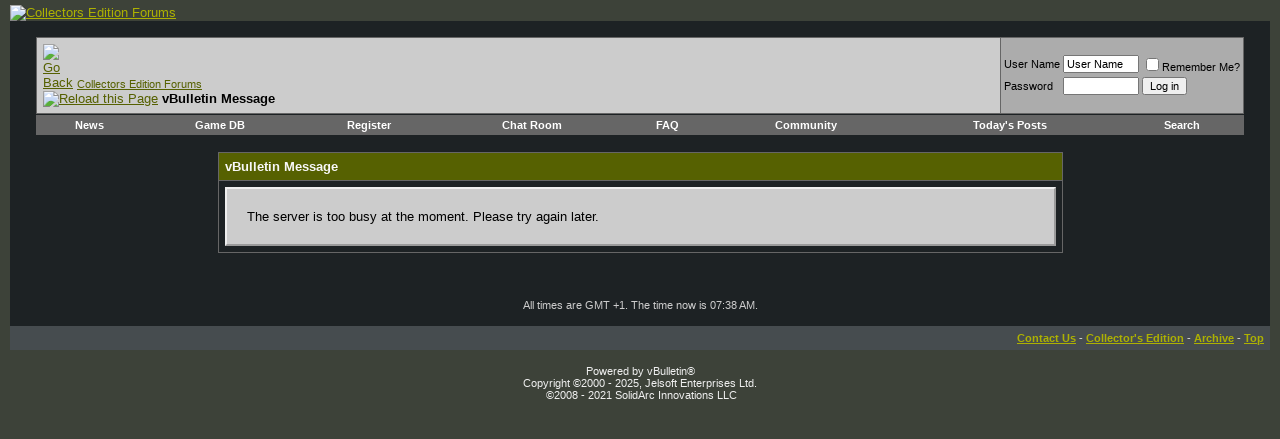

--- FILE ---
content_type: text/html; charset=utf-8
request_url: https://collectorsedition.org/game-db/battlefield-4-limited-edition-xb1-americas
body_size: 6051
content:
<!DOCTYPE html PUBLIC "-//W3C//DTD XHTML 1.0 Transitional//EN" "http://www.w3.org/TR/xhtml1/DTD/xhtml1-transitional.dtd">
<html xmlns="http://www.w3.org/1999/xhtml" dir="ltr" lang="en">
<head>
<meta name="robots" content="noindex,follow" />
<meta http-equiv="Content-Type" content="text/html; charset=utf-8" />
<meta name="generator" content="vBulletin 3.8.11" />

<meta name="keywords" content="collector's, limited, special, edition, games, Xbox, Playstation, PS3, Wii" />
<meta name="description" content="A forum for collector's of limited and special edition video games." />


<!-- CSS Stylesheet -->
<style type="text/css" id="vbulletin_css">
/**
* vBulletin 3.8.11 CSS
* Style: 'CEo Green'; Style ID: 1
*/
body
{
	background: #3d4239;
	color: #efefef;
	font: 10pt verdana, geneva, lucida, 'lucida grande', arial, helvetica, sans-serif;
	margin: 5px 10px 10px 10px;
	padding: 0px;
}
a:link, body_alink
{
	color: #adb102;
}
a:visited, body_avisited
{
	color: #adb102;
}
a:hover, a:active, body_ahover
{
	color: #99cc00;
}
.page
{
	background: #1d2224;
	color: #cccccc;
}
td, th, p, li
{
	font: 10pt verdana, geneva, lucida, 'lucida grande', arial, helvetica, sans-serif;
}
.tborder
{
	background: #666666;
	color: #d9d9d9;
	border: 1px solid #1d2224;
}
.tcat
{
	background: #566101 url(images/gradients/brushed_tcat.gif) repeat-x top left;
	color: #F7F7F7;
	font: bold 10pt verdana, geneva, lucida, 'lucida grande', arial, helvetica, sans-serif;
}
.tcat a:link, .tcat_alink
{
	color: #F7F7F7;
	text-decoration: none;
}
.tcat a:visited, .tcat_avisited
{
	color: #F7F7F7;
	text-decoration: none;
}
.tcat a:hover, .tcat a:active, .tcat_ahover
{
	color: #cccccc;
	text-decoration: underline;
}
.thead
{
	background: #bbbbbb url(images/gradients/chrome_thead.gif) repeat-x top left;
	color: #1d2224;
	font: bold 11px tahoma, verdana, geneva, lucida, 'lucida grande', arial, helvetica, sans-serif;
}
.thead a:link, .thead_alink
{
	color: #1d2224;
}
.thead a:visited, .thead_avisited
{
	color: #1d2224;
}
.thead a:hover, .thead a:active, .thead_ahover
{
	color: #666666;
}
.tfoot
{
	background: #464c4f;
	color: #cccccc;
}
.tfoot a:link, .tfoot_alink
{
	color: #adb102;
}
.tfoot a:visited, .tfoot_avisited
{
	color: #adb102;
}
.tfoot a:hover, .tfoot a:active, .tfoot_ahover
{
	color: #99cc00;
}
.alt1, .alt1Active
{
	background: #cccccc;
	color: #000000;
}
.alt1 a:link, .alt1_alink, .alt1Active a:link, .alt1Active_alink
{
	color: #566101;
}
.alt1 a:visited, .alt1_avisited, .alt1Active a:visited, .alt1Active_avisited
{
	color: #566101;
}
.alt1 a:hover, .alt1 a:active, .alt1_ahover, .alt1Active a:hover, .alt1Active a:active, .alt1Active_ahover
{
	color: #6c7907;
}
.alt2, .alt2Active
{
	background: #acacac;
	color: #000000;
}
.alt2 a:link, .alt2_alink, .alt2Active a:link, .alt2Active_alink
{
	color: #566101;
}
.alt2 a:visited, .alt2_avisited, .alt2Active a:visited, .alt2Active_avisited
{
	color: #566101;
}
.alt2 a:hover, .alt2 a:active, .alt2_ahover, .alt2Active a:hover, .alt2Active a:active, .alt2Active_ahover
{
	color: #6c7907;
}
.inlinemod
{
	background: #ffa2f3;
	color: #000000;
}
.wysiwyg
{
	background: #eeeeee;
	color: #000000;
	font: 10pt verdana, geneva, lucida, 'lucida grande', arial, helvetica, sans-serif;
	margin: 5px 10px 10px 10px;
	padding: 0px;
}
.wysiwyg a:link, .wysiwyg_alink
{
	color: #566101;
}
.wysiwyg a:visited, .wysiwyg_avisited
{
	color: #434e00;
}
.wysiwyg a:hover, .wysiwyg a:active, .wysiwyg_ahover
{
	color: #6c7907;
}
textarea, .bginput
{
	font: 10pt verdana, geneva, lucida, 'lucida grande', arial, helvetica, sans-serif;
}
.bginput option, .bginput optgroup
{
	font-size: 10pt;
	font-family: verdana, geneva, lucida, 'lucida grande', arial, helvetica, sans-serif;
}
.button
{
	font: 11px verdana, geneva, lucida, 'lucida grande', arial, helvetica, sans-serif;
}
select
{
	font: 11px verdana, geneva, lucida, 'lucida grande', arial, helvetica, sans-serif;
}
option, optgroup
{
	font-size: 11px;
	font-family: verdana, geneva, lucida, 'lucida grande', arial, helvetica, sans-serif;
}
.smallfont
{
	font: 11px verdana, geneva, lucida, 'lucida grande', arial, helvetica, sans-serif;
}
.navbar
{
	font: 11px verdana, geneva, lucida, 'lucida grande', arial, helvetica, sans-serif;
}
.highlight
{
	color: #FF0000;
	font-weight: bold;
}
.fjsel
{
	background: #666666;
	color: #cccccc;
}
.fjdpth0
{
	background: #F7F7F7;
	color: #000000;
}
.panel
{
	background: #cccccc;
	color: #000000;
	padding: 10px;
	border: 2px outset;
}
.panel a:link, .panel_alink
{
	color: #566101;
}
.panel a:visited, .panel_avisited
{
	color: #566101;
}
.panel a:hover, .panel a:active, .panel_ahover
{
	color: #3d4239;
}
.panelsurround
{
	background: #1d2224;
	color: #000000;
}
legend
{
	color: #1d2224;
	font: 11px tahoma, verdana, geneva, lucida, 'lucida grande', arial, helvetica, sans-serif;
}
.vbmenu_control
{
	background: #666666;
	color: #FFFFFF;
	font: bold 11px tahoma, verdana, geneva, lucida, 'lucida grande', arial, helvetica, sans-serif;
	padding: 3px 6px 3px 6px;
	white-space: nowrap;
}
.vbmenu_control a:link, .vbmenu_control_alink
{
	color: #FFFFFF;
	text-decoration: none;
}
.vbmenu_control a:visited, .vbmenu_control_avisited
{
	color: #FFFFFF;
	text-decoration: none;
}
.vbmenu_control a:hover, .vbmenu_control a:active, .vbmenu_control_ahover
{
	color: #FFFFFF;
	text-decoration: underline;
}
.vbmenu_popup
{
	background: #FFFFFF;
	color: #000000;
	border: 1px solid #0B198C;
}
.vbmenu_option
{
	background: #666666;
	color: #f7f7f7;
	font: 11px verdana, geneva, lucida, 'lucida grande', arial, helvetica, sans-serif;
	white-space: nowrap;
	cursor: pointer;
}
.vbmenu_option a:link, .vbmenu_option_alink
{
	color: #99cc00;
	text-decoration: none;
}
.vbmenu_option a:visited, .vbmenu_option_avisited
{
	color: #99cc00;
	text-decoration: none;
}
.vbmenu_option a:hover, .vbmenu_option a:active, .vbmenu_option_ahover
{
	color: #99cc00;
	text-decoration: none;
}
.vbmenu_hilite
{
	background: #cccccc;
	color: #666666;
	font: 11px verdana, geneva, lucida, 'lucida grande', arial, helvetica, sans-serif;
	white-space: nowrap;
	cursor: pointer;
}
.vbmenu_hilite a:link, .vbmenu_hilite_alink
{
	color: #464c4f;
	text-decoration: none;
}
.vbmenu_hilite a:visited, .vbmenu_hilite_avisited
{
	color: #464c4f;
	text-decoration: none;
}
.vbmenu_hilite a:hover, .vbmenu_hilite a:active, .vbmenu_hilite_ahover
{
	color: #464c4f;
	text-decoration: none;
}
/* ***** styling for 'big' usernames on postbit etc. ***** */
.bigusername { font-size: 14pt; }

/* ***** small padding on 'thead' elements ***** */
td.thead, th.thead, div.thead { padding: 4px; }

/* ***** basic styles for multi-page nav elements */
.pagenav a { text-decoration: none; }
.pagenav td { padding: 2px 4px 2px 4px; }

/* ***** de-emphasized text */
.shade, a.shade:link, a.shade:visited { color: #777777; text-decoration: none; }
a.shade:active, a.shade:hover { color: #FF4400; text-decoration: underline; }
.tcat .shade, .thead .shade, .tfoot .shade { color: #DDDDDD; }

/* ***** define margin and font-size for elements inside panels ***** */
.fieldset { margin-bottom: 6px; }
.fieldset, .fieldset td, .fieldset p, .fieldset li { font-size: 11px; }
</style>
<link rel="stylesheet" type="text/css" href="clientscript/vbulletin_important.css?v=3811" />


<!-- / CSS Stylesheet -->

<script type="text/javascript" src="https://ajax.googleapis.com/ajax/libs/yui/2.9.0/build/yahoo-dom-event/yahoo-dom-event.js?v=3811"></script>
<script type="text/javascript" src="https://ajax.googleapis.com/ajax/libs/yui/2.9.0/build/connection/connection-min.js?v=3811"></script>
<script type="text/javascript">
<!--
var SESSIONURL = "s=7805b74aa4753d25bdfb315b83a2cb5f&";
var SECURITYTOKEN = "guest";
var IMGDIR_MISC = "images/misc";
var vb_disable_ajax = parseInt("0", 10);
// -->
</script>
<script type="text/javascript" src="clientscript/vbulletin_global.js?v=3811"></script>
<script type="text/javascript" src="clientscript/vbulletin_menu.js?v=3811"></script>


	<link rel="alternate" type="application/rss+xml" title="Collectors Edition Forums RSS Feed" href="external.php?type=RSS2" />
	

<!-- Google Ad Manager START -->
<script type="text/javascript" src="https://partner.googleadservices.com/gampad/google_service.js">
</script>
<script type="text/javascript">
  GS_googleAddAdSenseService("ca-pub-5569534689114689");
  GS_googleEnableAllServices();
</script>
<script type="text/javascript">
  GA_googleAddSlot("ca-pub-5569534689114689", "CEO_Forum_Header");
</script>
<script type="text/javascript">
  GA_googleFetchAds();
</script>
<!-- Google Ad Manager END -->
	<title>Collectors Edition Forums</title>

</head>
<body>
<!-- logo -->
<a name="top"></a>
<table border="0" width="100%" cellpadding="0" cellspacing="0" align="center">
<tr>
	<td align="left"><a href="https://collectorsedition.org"><img src="images/misc/vbulletin3_logo_white.gif" border="0" alt="Collectors Edition Forums" /></a></td>
	<td align="right" id="header_right_cell">

		
			<!-- Google Ad Manager Header Logo Ad START  -->
<script type="text/javascript">
  GA_googleFillSlot("CEO_Forum_Header");
</script>
<!-- Google Ad Manager Header Logo Ad END -->
		
	</td>
</tr>
</table>
<!-- /logo -->

<!-- content table -->
<!-- open content container -->

<div align="center">
	<div class="page" style="width:100%; text-align:left">
		<div style="padding:0px 25px 0px 25px" align="left">






<br />

<!-- breadcrumb, login, pm info -->
<table class="tborder" cellpadding="6" cellspacing="1" border="0" width="100%" align="center">
<tr>
	<td class="alt1" width="100%">
		
			<table cellpadding="0" cellspacing="0" border="0">
			<tr valign="bottom">
				<td><a href="#" onclick="history.back(1); return false;"><img src="images/misc/navbits_start.gif" alt="Go Back" border="0" /></a></td>
				<td>&nbsp;</td>
				<td width="100%"><span class="navbar"><a href="index.php?s=7805b74aa4753d25bdfb315b83a2cb5f" accesskey="1">Collectors Edition Forums</a></span> </td>
			</tr>
			<tr>
				<td class="navbar" style="font-size:10pt; padding-top:1px" colspan="3"><a href="/game-db/battlefield-4-limited-edition-xb1-americas"><img class="inlineimg" src="images/misc/navbits_finallink_ltr.gif" alt="Reload this Page" border="0" /></a> <strong>
	vBulletin Message

</strong></td>
			</tr>
			</table>
		
	</td>

	<td class="alt2" nowrap="nowrap" style="padding:0px">
		<!-- login form -->
		<form action="login.php?do=login" method="post" onsubmit="md5hash(vb_login_password, vb_login_md5password, vb_login_md5password_utf, 0)">
		<script type="text/javascript" src="clientscript/vbulletin_md5.js?v=3811"></script>
		<table cellpadding="0" cellspacing="3" border="0">
		<tr>
			<td class="smallfont" style="white-space: nowrap;"><label for="navbar_username">User Name</label></td>
			<td><input type="text" class="bginput" style="font-size: 11px" name="vb_login_username" id="navbar_username" size="10" accesskey="u" tabindex="101" value="User Name" onfocus="if (this.value == 'User Name') this.value = '';" /></td>
			<td class="smallfont" nowrap="nowrap"><label for="cb_cookieuser_navbar"><input type="checkbox" name="cookieuser" value="1" tabindex="103" id="cb_cookieuser_navbar" accesskey="c" />Remember Me?</label></td>
		</tr>
		<tr>
			<td class="smallfont"><label for="navbar_password">Password</label></td>
			<td><input type="password" class="bginput" style="font-size: 11px" name="vb_login_password" id="navbar_password" size="10" tabindex="102" /></td>
			<td><input type="submit" class="button" value="Log in" tabindex="104" title="Enter your username and password in the boxes provided to login, or click the 'register' button to create a profile for yourself." accesskey="s" /></td>
		</tr>
		</table>
		<input type="hidden" name="s" value="7805b74aa4753d25bdfb315b83a2cb5f" />
		<input type="hidden" name="securitytoken" value="guest" />
		<input type="hidden" name="do" value="login" />
		<input type="hidden" name="vb_login_md5password" />
		<input type="hidden" name="vb_login_md5password_utf" />
		</form>
		<!-- / login form -->
	</td>

</tr>
</table>
<!-- / breadcrumb, login, pm info -->

<!-- nav buttons bar -->
<div class="tborder" style="padding:1px; border-top-width:0px">
	<table cellpadding="0" cellspacing="0" border="0" width="100%" align="center">
	<tr align="center">
<!-- START ADD HOME PAGE LINK -->

			<td class="vbmenu_control"><a href="https://collectorsedition.org">News</a></td>
		
		
			<td class="vbmenu_control"><a href="https://collectorsedition.org/game-db">Game DB</a></td>
		
<!-- END ADD HOME PAGE LINK -->
		
		
			<td class="vbmenu_control"><a href="register.php?s=7805b74aa4753d25bdfb315b83a2cb5f" rel="nofollow">Register</a></td>
		
<!-- START ADD CHAT ROOM LINK -->
		
			<td class="vbmenu_control"><a href="https://collectorsedition.org/chat">Chat Room</a></td>
		
<!-- END ADD CHAT ROOM LINK -->
		
		<td class="vbmenu_control"><a rel="help" href="faq.php?s=7805b74aa4753d25bdfb315b83a2cb5f" accesskey="5">FAQ</a></td>
		
			<td class="vbmenu_control"><a id="community" href="/game-db/battlefield-4-limited-edition-xb1-americas?nojs=1#community" rel="nofollow" accesskey="6">Community</a> <script type="text/javascript"> vbmenu_register("community"); </script></td>
		
		<!-- <td class="vbmenu_control"><a href="calendar.php?s=7805b74aa4753d25bdfb315b83a2cb5f">Calendar</a></td> -->
		
			
				
				<td class="vbmenu_control"><a href="search.php?s=7805b74aa4753d25bdfb315b83a2cb5f&amp;do=getdaily" accesskey="2">Today's Posts</a></td>
				
				<td class="vbmenu_control"><a id="navbar_search" href="search.php?s=7805b74aa4753d25bdfb315b83a2cb5f" accesskey="4" rel="nofollow">Search</a> </td>
			
			
		
		
		
		</tr>
	</table>
</div>
<!-- / nav buttons bar -->

<br />






<!-- NAVBAR POPUP MENUS -->

	
	<!-- community link menu -->
	<div class="vbmenu_popup" id="community_menu" style="display:none;margin-top:3px" align="left">
		<table cellpadding="4" cellspacing="1" border="0">
		<tr><td class="thead">Community Links</td></tr>
		
		
		
		<tr><td class="vbmenu_option"><a href="profile.php?s=7805b74aa4753d25bdfb315b83a2cb5f&amp;do=buddylist">Contacts</a></td></tr>
		<tr><td class="vbmenu_option"><a href="memberlist.php?s=7805b74aa4753d25bdfb315b83a2cb5f">Members List</a></td></tr>
		
		</table>
	</div>
	<!-- / community link menu -->
	
	
	
	<!-- header quick search form -->
	<div class="vbmenu_popup" id="navbar_search_menu" style="display:none;margin-top:3px" align="left">
		<table cellpadding="4" cellspacing="1" border="0">
		<tr>
			<td class="thead">Search Forums</td>
		</tr>
		<tr>
			<td class="vbmenu_option" title="nohilite">
				<form action="search.php?do=process" method="post">

					<input type="hidden" name="do" value="process" />
					<input type="hidden" name="quicksearch" value="1" />
					<input type="hidden" name="childforums" value="1" />
					<input type="hidden" name="exactname" value="1" />
					<input type="hidden" name="s" value="7805b74aa4753d25bdfb315b83a2cb5f" />
					<input type="hidden" name="securitytoken" value="guest" />
					<div><input type="text" class="bginput" name="query" size="25" tabindex="1001" /><input type="submit" class="button" value="Go" tabindex="1004" /></div>
					<div style="margin-top:6px">
						<label for="rb_nb_sp0"><input type="radio" name="showposts" value="0" id="rb_nb_sp0" tabindex="1002" checked="checked" />Show Threads</label>
						&nbsp;
						<label for="rb_nb_sp1"><input type="radio" name="showposts" value="1" id="rb_nb_sp1" tabindex="1003" />Show Posts</label>
					</div>
				</form>
			</td>
		</tr>
		
		<tr>
			<td class="vbmenu_option"><a href="tags.php?s=7805b74aa4753d25bdfb315b83a2cb5f" rel="nofollow">Tag Search</a></td>
		</tr>
		
		<tr>

			<td class="vbmenu_option"><a href="search.php?s=7805b74aa4753d25bdfb315b83a2cb5f" accesskey="4" rel="nofollow">Advanced Search</a></td>
		</tr>
		
		</table>
	</div>
	<!-- / header quick search form -->
	
	
	
<!-- / NAVBAR POPUP MENUS -->

<!-- PAGENAV POPUP -->
	<div class="vbmenu_popup" id="pagenav_menu" style="display:none">
		<table cellpadding="4" cellspacing="1" border="0">
		<tr>
			<td class="thead" nowrap="nowrap">Go to Page...</td>
		</tr>
		<tr>
			<td class="vbmenu_option" title="nohilite">
			<form action="index.php" method="get" onsubmit="return this.gotopage()" id="pagenav_form">
				<input type="text" class="bginput" id="pagenav_itxt" style="font-size:11px" size="4" />
				<input type="button" class="button" id="pagenav_ibtn" value="Go" />
			</form>
			</td>
		</tr>
		</table>
	</div>
<!-- / PAGENAV POPUP -->







<table class="tborder" cellpadding="6" cellspacing="1" border="0" width="70%" align="center">
<tr>
	<td class="tcat">vBulletin Message</td>
</tr>
<tr>
	<td class="panelsurround" align="center">
	<div class="panel">
		<div align="left">

		
			<!-- main error message -->


			<div style="margin: 10px">The server is too busy at the moment. Please try again later.</div>


			<!-- / main error message -->
		

		</div>
	</div>
	<!--
	<div style="margin-top:6px">
		<input type="submit" class="button" value="Go Back" accesskey="s" onclick="history.back(1); return false" />
	</div>
	-->
	</td>
</tr>
</table>

<br />


<!-- forum jump -->
<table cellpadding="0" cellspacing="0" border="0" align="center">
<tr>
	<td></td>
</tr>
</table>
<!-- / forum jump -->


<br />



<br />
<div class="smallfont" align="center">All times are GMT +1. The time now is <span class="time">07:38 AM</span>.</div>
<br />


		</div>
	</div>
</div>

<!-- / close content container -->
<!-- /content area table -->

<form action="index.php" method="get" style="clear:left">

<table cellpadding="6" cellspacing="0" border="0" width="100%" class="page" align="center">
<tr>
	
	
	<td class="tfoot" align="right" width="100%">
		<div class="smallfont">
			<strong>
				<a href="sendmessage.php?s=7805b74aa4753d25bdfb315b83a2cb5f" rel="nofollow" accesskey="9">Contact Us</a> -
				<a href="https://collectorsedition.org">Collector's Edition</a> -
				
				
				<a href="archive/index.php">Archive</a> -
				
				
				
				<a href="#top" onclick="self.scrollTo(0, 0); return false;">Top</a>
			</strong>
		</div>
	</td>
</tr>
</table>

<br />

<div align="center">
	<div class="smallfont" align="center">
	<!-- Do not remove this copyright notice -->
	Powered by vBulletin&reg;<br />Copyright &copy;2000 - 2025, Jelsoft Enterprises Ltd.
	<!-- Do not remove this copyright notice -->
	</div>

	<div class="smallfont" align="center">
	<!-- Do not remove <img src="https://collectorsedition.org/game-db/cron.php?s=7805b74aa4753d25bdfb315b83a2cb5f&amp;rand=1766471899" alt="" width="1" height="1" border="0" /> or your scheduled tasks will cease to function -->
	<img src="https://collectorsedition.org/game-db/cron.php?s=7805b74aa4753d25bdfb315b83a2cb5f&amp;rand=1766471899" alt="" width="1" height="1" border="0" />
	<!-- Do not remove <img src="https://collectorsedition.org/game-db/cron.php?s=7805b74aa4753d25bdfb315b83a2cb5f&amp;rand=1766471899" alt="" width="1" height="1" border="0" /> or your scheduled tasks will cease to function -->

	&copy;2008 - 2021 SolidArc Innovations LLC
	</div>
</div>

</form>

<!-- Google Analytics START -->
<script type="text/javascript">
var gaJsHost = (("https:" == document.location.protocol) ? "https://ssl." : "http://www.");
document.write(unescape("%3Cscript src='" + gaJsHost + "google-analytics.com/ga.js' type='text/javascript'%3E%3C/script%3E"));
</script>
<script type="text/javascript">
try {
var pageTracker = _gat._getTracker("UA-6912330-2");
pageTracker._trackPageview();
} catch(err) {}</script>
<!-- Google Analytics END -->


<script type="text/javascript">
<!--
	// Main vBulletin Javascript Initialization
	vBulletin_init();
//-->
</script>
<!-- Tapatalk -->
<script type="text/javascript" src="mobiquo/tapatalkdetect.js"></script>

</body>
</html>

--- FILE ---
content_type: text/html; charset=utf-8
request_url: https://collectorsedition.org/game-db/clientscript/vbulletin_important.css?v=3811
body_size: 6019
content:
<!DOCTYPE html PUBLIC "-//W3C//DTD XHTML 1.0 Transitional//EN" "http://www.w3.org/TR/xhtml1/DTD/xhtml1-transitional.dtd">
<html xmlns="http://www.w3.org/1999/xhtml" dir="ltr" lang="en">
<head>
<meta name="robots" content="noindex,follow" />
<meta http-equiv="Content-Type" content="text/html; charset=utf-8" />
<meta name="generator" content="vBulletin 3.8.11" />

<meta name="keywords" content="collector's, limited, special, edition, games, Xbox, Playstation, PS3, Wii" />
<meta name="description" content="A forum for collector's of limited and special edition video games." />


<!-- CSS Stylesheet -->
<style type="text/css" id="vbulletin_css">
/**
* vBulletin 3.8.11 CSS
* Style: 'CEo Green'; Style ID: 1
*/
body
{
	background: #3d4239;
	color: #efefef;
	font: 10pt verdana, geneva, lucida, 'lucida grande', arial, helvetica, sans-serif;
	margin: 5px 10px 10px 10px;
	padding: 0px;
}
a:link, body_alink
{
	color: #adb102;
}
a:visited, body_avisited
{
	color: #adb102;
}
a:hover, a:active, body_ahover
{
	color: #99cc00;
}
.page
{
	background: #1d2224;
	color: #cccccc;
}
td, th, p, li
{
	font: 10pt verdana, geneva, lucida, 'lucida grande', arial, helvetica, sans-serif;
}
.tborder
{
	background: #666666;
	color: #d9d9d9;
	border: 1px solid #1d2224;
}
.tcat
{
	background: #566101 url(images/gradients/brushed_tcat.gif) repeat-x top left;
	color: #F7F7F7;
	font: bold 10pt verdana, geneva, lucida, 'lucida grande', arial, helvetica, sans-serif;
}
.tcat a:link, .tcat_alink
{
	color: #F7F7F7;
	text-decoration: none;
}
.tcat a:visited, .tcat_avisited
{
	color: #F7F7F7;
	text-decoration: none;
}
.tcat a:hover, .tcat a:active, .tcat_ahover
{
	color: #cccccc;
	text-decoration: underline;
}
.thead
{
	background: #bbbbbb url(images/gradients/chrome_thead.gif) repeat-x top left;
	color: #1d2224;
	font: bold 11px tahoma, verdana, geneva, lucida, 'lucida grande', arial, helvetica, sans-serif;
}
.thead a:link, .thead_alink
{
	color: #1d2224;
}
.thead a:visited, .thead_avisited
{
	color: #1d2224;
}
.thead a:hover, .thead a:active, .thead_ahover
{
	color: #666666;
}
.tfoot
{
	background: #464c4f;
	color: #cccccc;
}
.tfoot a:link, .tfoot_alink
{
	color: #adb102;
}
.tfoot a:visited, .tfoot_avisited
{
	color: #adb102;
}
.tfoot a:hover, .tfoot a:active, .tfoot_ahover
{
	color: #99cc00;
}
.alt1, .alt1Active
{
	background: #cccccc;
	color: #000000;
}
.alt1 a:link, .alt1_alink, .alt1Active a:link, .alt1Active_alink
{
	color: #566101;
}
.alt1 a:visited, .alt1_avisited, .alt1Active a:visited, .alt1Active_avisited
{
	color: #566101;
}
.alt1 a:hover, .alt1 a:active, .alt1_ahover, .alt1Active a:hover, .alt1Active a:active, .alt1Active_ahover
{
	color: #6c7907;
}
.alt2, .alt2Active
{
	background: #acacac;
	color: #000000;
}
.alt2 a:link, .alt2_alink, .alt2Active a:link, .alt2Active_alink
{
	color: #566101;
}
.alt2 a:visited, .alt2_avisited, .alt2Active a:visited, .alt2Active_avisited
{
	color: #566101;
}
.alt2 a:hover, .alt2 a:active, .alt2_ahover, .alt2Active a:hover, .alt2Active a:active, .alt2Active_ahover
{
	color: #6c7907;
}
.inlinemod
{
	background: #ffa2f3;
	color: #000000;
}
.wysiwyg
{
	background: #eeeeee;
	color: #000000;
	font: 10pt verdana, geneva, lucida, 'lucida grande', arial, helvetica, sans-serif;
	margin: 5px 10px 10px 10px;
	padding: 0px;
}
.wysiwyg a:link, .wysiwyg_alink
{
	color: #566101;
}
.wysiwyg a:visited, .wysiwyg_avisited
{
	color: #434e00;
}
.wysiwyg a:hover, .wysiwyg a:active, .wysiwyg_ahover
{
	color: #6c7907;
}
textarea, .bginput
{
	font: 10pt verdana, geneva, lucida, 'lucida grande', arial, helvetica, sans-serif;
}
.bginput option, .bginput optgroup
{
	font-size: 10pt;
	font-family: verdana, geneva, lucida, 'lucida grande', arial, helvetica, sans-serif;
}
.button
{
	font: 11px verdana, geneva, lucida, 'lucida grande', arial, helvetica, sans-serif;
}
select
{
	font: 11px verdana, geneva, lucida, 'lucida grande', arial, helvetica, sans-serif;
}
option, optgroup
{
	font-size: 11px;
	font-family: verdana, geneva, lucida, 'lucida grande', arial, helvetica, sans-serif;
}
.smallfont
{
	font: 11px verdana, geneva, lucida, 'lucida grande', arial, helvetica, sans-serif;
}
.navbar
{
	font: 11px verdana, geneva, lucida, 'lucida grande', arial, helvetica, sans-serif;
}
.highlight
{
	color: #FF0000;
	font-weight: bold;
}
.fjsel
{
	background: #666666;
	color: #cccccc;
}
.fjdpth0
{
	background: #F7F7F7;
	color: #000000;
}
.panel
{
	background: #cccccc;
	color: #000000;
	padding: 10px;
	border: 2px outset;
}
.panel a:link, .panel_alink
{
	color: #566101;
}
.panel a:visited, .panel_avisited
{
	color: #566101;
}
.panel a:hover, .panel a:active, .panel_ahover
{
	color: #3d4239;
}
.panelsurround
{
	background: #1d2224;
	color: #000000;
}
legend
{
	color: #1d2224;
	font: 11px tahoma, verdana, geneva, lucida, 'lucida grande', arial, helvetica, sans-serif;
}
.vbmenu_control
{
	background: #666666;
	color: #FFFFFF;
	font: bold 11px tahoma, verdana, geneva, lucida, 'lucida grande', arial, helvetica, sans-serif;
	padding: 3px 6px 3px 6px;
	white-space: nowrap;
}
.vbmenu_control a:link, .vbmenu_control_alink
{
	color: #FFFFFF;
	text-decoration: none;
}
.vbmenu_control a:visited, .vbmenu_control_avisited
{
	color: #FFFFFF;
	text-decoration: none;
}
.vbmenu_control a:hover, .vbmenu_control a:active, .vbmenu_control_ahover
{
	color: #FFFFFF;
	text-decoration: underline;
}
.vbmenu_popup
{
	background: #FFFFFF;
	color: #000000;
	border: 1px solid #0B198C;
}
.vbmenu_option
{
	background: #666666;
	color: #f7f7f7;
	font: 11px verdana, geneva, lucida, 'lucida grande', arial, helvetica, sans-serif;
	white-space: nowrap;
	cursor: pointer;
}
.vbmenu_option a:link, .vbmenu_option_alink
{
	color: #99cc00;
	text-decoration: none;
}
.vbmenu_option a:visited, .vbmenu_option_avisited
{
	color: #99cc00;
	text-decoration: none;
}
.vbmenu_option a:hover, .vbmenu_option a:active, .vbmenu_option_ahover
{
	color: #99cc00;
	text-decoration: none;
}
.vbmenu_hilite
{
	background: #cccccc;
	color: #666666;
	font: 11px verdana, geneva, lucida, 'lucida grande', arial, helvetica, sans-serif;
	white-space: nowrap;
	cursor: pointer;
}
.vbmenu_hilite a:link, .vbmenu_hilite_alink
{
	color: #464c4f;
	text-decoration: none;
}
.vbmenu_hilite a:visited, .vbmenu_hilite_avisited
{
	color: #464c4f;
	text-decoration: none;
}
.vbmenu_hilite a:hover, .vbmenu_hilite a:active, .vbmenu_hilite_ahover
{
	color: #464c4f;
	text-decoration: none;
}
/* ***** styling for 'big' usernames on postbit etc. ***** */
.bigusername { font-size: 14pt; }

/* ***** small padding on 'thead' elements ***** */
td.thead, th.thead, div.thead { padding: 4px; }

/* ***** basic styles for multi-page nav elements */
.pagenav a { text-decoration: none; }
.pagenav td { padding: 2px 4px 2px 4px; }

/* ***** de-emphasized text */
.shade, a.shade:link, a.shade:visited { color: #777777; text-decoration: none; }
a.shade:active, a.shade:hover { color: #FF4400; text-decoration: underline; }
.tcat .shade, .thead .shade, .tfoot .shade { color: #DDDDDD; }

/* ***** define margin and font-size for elements inside panels ***** */
.fieldset { margin-bottom: 6px; }
.fieldset, .fieldset td, .fieldset p, .fieldset li { font-size: 11px; }
</style>
<link rel="stylesheet" type="text/css" href="clientscript/vbulletin_important.css?v=3811" />


<!-- / CSS Stylesheet -->

<script type="text/javascript" src="https://ajax.googleapis.com/ajax/libs/yui/2.9.0/build/yahoo-dom-event/yahoo-dom-event.js?v=3811"></script>
<script type="text/javascript" src="https://ajax.googleapis.com/ajax/libs/yui/2.9.0/build/connection/connection-min.js?v=3811"></script>
<script type="text/javascript">
<!--
var SESSIONURL = "";
var SECURITYTOKEN = "guest";
var IMGDIR_MISC = "images/misc";
var vb_disable_ajax = parseInt("0", 10);
// -->
</script>
<script type="text/javascript" src="clientscript/vbulletin_global.js?v=3811"></script>
<script type="text/javascript" src="clientscript/vbulletin_menu.js?v=3811"></script>


	<link rel="alternate" type="application/rss+xml" title="Collectors Edition Forums RSS Feed" href="external.php?type=RSS2" />
	

<!-- Google Ad Manager START -->
<script type="text/javascript" src="https://partner.googleadservices.com/gampad/google_service.js">
</script>
<script type="text/javascript">
  GS_googleAddAdSenseService("ca-pub-5569534689114689");
  GS_googleEnableAllServices();
</script>
<script type="text/javascript">
  GA_googleAddSlot("ca-pub-5569534689114689", "CEO_Forum_Header");
</script>
<script type="text/javascript">
  GA_googleFetchAds();
</script>
<!-- Google Ad Manager END -->
	<title>Collectors Edition Forums</title>

</head>
<body>
<!-- logo -->
<a name="top"></a>
<table border="0" width="100%" cellpadding="0" cellspacing="0" align="center">
<tr>
	<td align="left"><a href="https://collectorsedition.org"><img src="images/misc/vbulletin3_logo_white.gif" border="0" alt="Collectors Edition Forums" /></a></td>
	<td align="right" id="header_right_cell">

		
			<!-- Google Ad Manager Header Logo Ad START  -->
<script type="text/javascript">
  GA_googleFillSlot("CEO_Forum_Header");
</script>
<!-- Google Ad Manager Header Logo Ad END -->
		
	</td>
</tr>
</table>
<!-- /logo -->

<!-- content table -->
<!-- open content container -->

<div align="center">
	<div class="page" style="width:100%; text-align:left">
		<div style="padding:0px 25px 0px 25px" align="left">






<br />

<!-- breadcrumb, login, pm info -->
<table class="tborder" cellpadding="6" cellspacing="1" border="0" width="100%" align="center">
<tr>
	<td class="alt1" width="100%">
		
			<table cellpadding="0" cellspacing="0" border="0">
			<tr valign="bottom">
				<td><a href="#" onclick="history.back(1); return false;"><img src="images/misc/navbits_start.gif" alt="Go Back" border="0" /></a></td>
				<td>&nbsp;</td>
				<td width="100%"><span class="navbar"><a href="index.php" accesskey="1">Collectors Edition Forums</a></span> </td>
			</tr>
			<tr>
				<td class="navbar" style="font-size:10pt; padding-top:1px" colspan="3"><a href="/game-db/clientscript/vbulletin_important.css?v=3811"><img class="inlineimg" src="images/misc/navbits_finallink_ltr.gif" alt="Reload this Page" border="0" /></a> <strong>
	vBulletin Message

</strong></td>
			</tr>
			</table>
		
	</td>

	<td class="alt2" nowrap="nowrap" style="padding:0px">
		<!-- login form -->
		<form action="login.php?do=login" method="post" onsubmit="md5hash(vb_login_password, vb_login_md5password, vb_login_md5password_utf, 0)">
		<script type="text/javascript" src="clientscript/vbulletin_md5.js?v=3811"></script>
		<table cellpadding="0" cellspacing="3" border="0">
		<tr>
			<td class="smallfont" style="white-space: nowrap;"><label for="navbar_username">User Name</label></td>
			<td><input type="text" class="bginput" style="font-size: 11px" name="vb_login_username" id="navbar_username" size="10" accesskey="u" tabindex="101" value="User Name" onfocus="if (this.value == 'User Name') this.value = '';" /></td>
			<td class="smallfont" nowrap="nowrap"><label for="cb_cookieuser_navbar"><input type="checkbox" name="cookieuser" value="1" tabindex="103" id="cb_cookieuser_navbar" accesskey="c" />Remember Me?</label></td>
		</tr>
		<tr>
			<td class="smallfont"><label for="navbar_password">Password</label></td>
			<td><input type="password" class="bginput" style="font-size: 11px" name="vb_login_password" id="navbar_password" size="10" tabindex="102" /></td>
			<td><input type="submit" class="button" value="Log in" tabindex="104" title="Enter your username and password in the boxes provided to login, or click the 'register' button to create a profile for yourself." accesskey="s" /></td>
		</tr>
		</table>
		<input type="hidden" name="s" value="" />
		<input type="hidden" name="securitytoken" value="guest" />
		<input type="hidden" name="do" value="login" />
		<input type="hidden" name="vb_login_md5password" />
		<input type="hidden" name="vb_login_md5password_utf" />
		</form>
		<!-- / login form -->
	</td>

</tr>
</table>
<!-- / breadcrumb, login, pm info -->

<!-- nav buttons bar -->
<div class="tborder" style="padding:1px; border-top-width:0px">
	<table cellpadding="0" cellspacing="0" border="0" width="100%" align="center">
	<tr align="center">
<!-- START ADD HOME PAGE LINK -->

			<td class="vbmenu_control"><a href="https://collectorsedition.org">News</a></td>
		
		
			<td class="vbmenu_control"><a href="https://collectorsedition.org/game-db">Game DB</a></td>
		
<!-- END ADD HOME PAGE LINK -->
		
		
			<td class="vbmenu_control"><a href="register.php" rel="nofollow">Register</a></td>
		
<!-- START ADD CHAT ROOM LINK -->
		
			<td class="vbmenu_control"><a href="https://collectorsedition.org/chat">Chat Room</a></td>
		
<!-- END ADD CHAT ROOM LINK -->
		
		<td class="vbmenu_control"><a rel="help" href="faq.php" accesskey="5">FAQ</a></td>
		
			<td class="vbmenu_control"><a id="community" href="/game-db/clientscript/vbulletin_important.css?v=3811&amp;nojs=1#community" rel="nofollow" accesskey="6">Community</a> <script type="text/javascript"> vbmenu_register("community"); </script></td>
		
		<!-- <td class="vbmenu_control"><a href="calendar.php">Calendar</a></td> -->
		
			
				
				<td class="vbmenu_control"><a href="search.php?do=getdaily" accesskey="2">Today's Posts</a></td>
				
				<td class="vbmenu_control"><a id="navbar_search" href="search.php" accesskey="4" rel="nofollow">Search</a> </td>
			
			
		
		
		
		</tr>
	</table>
</div>
<!-- / nav buttons bar -->

<br />






<!-- NAVBAR POPUP MENUS -->

	
	<!-- community link menu -->
	<div class="vbmenu_popup" id="community_menu" style="display:none;margin-top:3px" align="left">
		<table cellpadding="4" cellspacing="1" border="0">
		<tr><td class="thead">Community Links</td></tr>
		
		
		
		<tr><td class="vbmenu_option"><a href="profile.php?do=buddylist">Contacts</a></td></tr>
		<tr><td class="vbmenu_option"><a href="memberlist.php">Members List</a></td></tr>
		
		</table>
	</div>
	<!-- / community link menu -->
	
	
	
	<!-- header quick search form -->
	<div class="vbmenu_popup" id="navbar_search_menu" style="display:none;margin-top:3px" align="left">
		<table cellpadding="4" cellspacing="1" border="0">
		<tr>
			<td class="thead">Search Forums</td>
		</tr>
		<tr>
			<td class="vbmenu_option" title="nohilite">
				<form action="search.php?do=process" method="post">

					<input type="hidden" name="do" value="process" />
					<input type="hidden" name="quicksearch" value="1" />
					<input type="hidden" name="childforums" value="1" />
					<input type="hidden" name="exactname" value="1" />
					<input type="hidden" name="s" value="" />
					<input type="hidden" name="securitytoken" value="guest" />
					<div><input type="text" class="bginput" name="query" size="25" tabindex="1001" /><input type="submit" class="button" value="Go" tabindex="1004" /></div>
					<div style="margin-top:6px">
						<label for="rb_nb_sp0"><input type="radio" name="showposts" value="0" id="rb_nb_sp0" tabindex="1002" checked="checked" />Show Threads</label>
						&nbsp;
						<label for="rb_nb_sp1"><input type="radio" name="showposts" value="1" id="rb_nb_sp1" tabindex="1003" />Show Posts</label>
					</div>
				</form>
			</td>
		</tr>
		
		<tr>
			<td class="vbmenu_option"><a href="tags.php" rel="nofollow">Tag Search</a></td>
		</tr>
		
		<tr>

			<td class="vbmenu_option"><a href="search.php" accesskey="4" rel="nofollow">Advanced Search</a></td>
		</tr>
		
		</table>
	</div>
	<!-- / header quick search form -->
	
	
	
<!-- / NAVBAR POPUP MENUS -->

<!-- PAGENAV POPUP -->
	<div class="vbmenu_popup" id="pagenav_menu" style="display:none">
		<table cellpadding="4" cellspacing="1" border="0">
		<tr>
			<td class="thead" nowrap="nowrap">Go to Page...</td>
		</tr>
		<tr>
			<td class="vbmenu_option" title="nohilite">
			<form action="index.php" method="get" onsubmit="return this.gotopage()" id="pagenav_form">
				<input type="text" class="bginput" id="pagenav_itxt" style="font-size:11px" size="4" />
				<input type="button" class="button" id="pagenav_ibtn" value="Go" />
			</form>
			</td>
		</tr>
		</table>
	</div>
<!-- / PAGENAV POPUP -->







<table class="tborder" cellpadding="6" cellspacing="1" border="0" width="70%" align="center">
<tr>
	<td class="tcat">vBulletin Message</td>
</tr>
<tr>
	<td class="panelsurround" align="center">
	<div class="panel">
		<div align="left">

		
			<!-- main error message -->


			<div style="margin: 10px">The server is too busy at the moment. Please try again later.</div>


			<!-- / main error message -->
		

		</div>
	</div>
	<!--
	<div style="margin-top:6px">
		<input type="submit" class="button" value="Go Back" accesskey="s" onclick="history.back(1); return false" />
	</div>
	-->
	</td>
</tr>
</table>

<br />


<!-- forum jump -->
<table cellpadding="0" cellspacing="0" border="0" align="center">
<tr>
	<td></td>
</tr>
</table>
<!-- / forum jump -->


<br />



<br />
<div class="smallfont" align="center">All times are GMT +1. The time now is <span class="time">07:38 AM</span>.</div>
<br />


		</div>
	</div>
</div>

<!-- / close content container -->
<!-- /content area table -->

<form action="index.php" method="get" style="clear:left">

<table cellpadding="6" cellspacing="0" border="0" width="100%" class="page" align="center">
<tr>
	
	
	<td class="tfoot" align="right" width="100%">
		<div class="smallfont">
			<strong>
				<a href="sendmessage.php" rel="nofollow" accesskey="9">Contact Us</a> -
				<a href="https://collectorsedition.org">Collector's Edition</a> -
				
				
				<a href="archive/index.php">Archive</a> -
				
				
				
				<a href="#top" onclick="self.scrollTo(0, 0); return false;">Top</a>
			</strong>
		</div>
	</td>
</tr>
</table>

<br />

<div align="center">
	<div class="smallfont" align="center">
	<!-- Do not remove this copyright notice -->
	Powered by vBulletin&reg;<br />Copyright &copy;2000 - 2025, Jelsoft Enterprises Ltd.
	<!-- Do not remove this copyright notice -->
	</div>

	<div class="smallfont" align="center">
	<!-- Do not remove <img src="https://collectorsedition.org/game-db/clientscript/cron.php?rand=1766471899" alt="" width="1" height="1" border="0" /> or your scheduled tasks will cease to function -->
	<img src="https://collectorsedition.org/game-db/clientscript/cron.php?rand=1766471899" alt="" width="1" height="1" border="0" />
	<!-- Do not remove <img src="https://collectorsedition.org/game-db/clientscript/cron.php?rand=1766471899" alt="" width="1" height="1" border="0" /> or your scheduled tasks will cease to function -->

	&copy;2008 - 2021 SolidArc Innovations LLC
	</div>
</div>

</form>

<!-- Google Analytics START -->
<script type="text/javascript">
var gaJsHost = (("https:" == document.location.protocol) ? "https://ssl." : "http://www.");
document.write(unescape("%3Cscript src='" + gaJsHost + "google-analytics.com/ga.js' type='text/javascript'%3E%3C/script%3E"));
</script>
<script type="text/javascript">
try {
var pageTracker = _gat._getTracker("UA-6912330-2");
pageTracker._trackPageview();
} catch(err) {}</script>
<!-- Google Analytics END -->


<script type="text/javascript">
<!--
	// Main vBulletin Javascript Initialization
	vBulletin_init();
//-->
</script>
<!-- Tapatalk -->
<script type="text/javascript" src="mobiquo/tapatalkdetect.js"></script>

</body>
</html>

--- FILE ---
content_type: text/html; charset=utf-8
request_url: https://collectorsedition.org/game-db/clientscript/vbulletin_global.js?v=3811
body_size: 6018
content:
<!DOCTYPE html PUBLIC "-//W3C//DTD XHTML 1.0 Transitional//EN" "http://www.w3.org/TR/xhtml1/DTD/xhtml1-transitional.dtd">
<html xmlns="http://www.w3.org/1999/xhtml" dir="ltr" lang="en">
<head>
<meta name="robots" content="noindex,follow" />
<meta http-equiv="Content-Type" content="text/html; charset=utf-8" />
<meta name="generator" content="vBulletin 3.8.11" />

<meta name="keywords" content="collector's, limited, special, edition, games, Xbox, Playstation, PS3, Wii" />
<meta name="description" content="A forum for collector's of limited and special edition video games." />


<!-- CSS Stylesheet -->
<style type="text/css" id="vbulletin_css">
/**
* vBulletin 3.8.11 CSS
* Style: 'CEo Green'; Style ID: 1
*/
body
{
	background: #3d4239;
	color: #efefef;
	font: 10pt verdana, geneva, lucida, 'lucida grande', arial, helvetica, sans-serif;
	margin: 5px 10px 10px 10px;
	padding: 0px;
}
a:link, body_alink
{
	color: #adb102;
}
a:visited, body_avisited
{
	color: #adb102;
}
a:hover, a:active, body_ahover
{
	color: #99cc00;
}
.page
{
	background: #1d2224;
	color: #cccccc;
}
td, th, p, li
{
	font: 10pt verdana, geneva, lucida, 'lucida grande', arial, helvetica, sans-serif;
}
.tborder
{
	background: #666666;
	color: #d9d9d9;
	border: 1px solid #1d2224;
}
.tcat
{
	background: #566101 url(images/gradients/brushed_tcat.gif) repeat-x top left;
	color: #F7F7F7;
	font: bold 10pt verdana, geneva, lucida, 'lucida grande', arial, helvetica, sans-serif;
}
.tcat a:link, .tcat_alink
{
	color: #F7F7F7;
	text-decoration: none;
}
.tcat a:visited, .tcat_avisited
{
	color: #F7F7F7;
	text-decoration: none;
}
.tcat a:hover, .tcat a:active, .tcat_ahover
{
	color: #cccccc;
	text-decoration: underline;
}
.thead
{
	background: #bbbbbb url(images/gradients/chrome_thead.gif) repeat-x top left;
	color: #1d2224;
	font: bold 11px tahoma, verdana, geneva, lucida, 'lucida grande', arial, helvetica, sans-serif;
}
.thead a:link, .thead_alink
{
	color: #1d2224;
}
.thead a:visited, .thead_avisited
{
	color: #1d2224;
}
.thead a:hover, .thead a:active, .thead_ahover
{
	color: #666666;
}
.tfoot
{
	background: #464c4f;
	color: #cccccc;
}
.tfoot a:link, .tfoot_alink
{
	color: #adb102;
}
.tfoot a:visited, .tfoot_avisited
{
	color: #adb102;
}
.tfoot a:hover, .tfoot a:active, .tfoot_ahover
{
	color: #99cc00;
}
.alt1, .alt1Active
{
	background: #cccccc;
	color: #000000;
}
.alt1 a:link, .alt1_alink, .alt1Active a:link, .alt1Active_alink
{
	color: #566101;
}
.alt1 a:visited, .alt1_avisited, .alt1Active a:visited, .alt1Active_avisited
{
	color: #566101;
}
.alt1 a:hover, .alt1 a:active, .alt1_ahover, .alt1Active a:hover, .alt1Active a:active, .alt1Active_ahover
{
	color: #6c7907;
}
.alt2, .alt2Active
{
	background: #acacac;
	color: #000000;
}
.alt2 a:link, .alt2_alink, .alt2Active a:link, .alt2Active_alink
{
	color: #566101;
}
.alt2 a:visited, .alt2_avisited, .alt2Active a:visited, .alt2Active_avisited
{
	color: #566101;
}
.alt2 a:hover, .alt2 a:active, .alt2_ahover, .alt2Active a:hover, .alt2Active a:active, .alt2Active_ahover
{
	color: #6c7907;
}
.inlinemod
{
	background: #ffa2f3;
	color: #000000;
}
.wysiwyg
{
	background: #eeeeee;
	color: #000000;
	font: 10pt verdana, geneva, lucida, 'lucida grande', arial, helvetica, sans-serif;
	margin: 5px 10px 10px 10px;
	padding: 0px;
}
.wysiwyg a:link, .wysiwyg_alink
{
	color: #566101;
}
.wysiwyg a:visited, .wysiwyg_avisited
{
	color: #434e00;
}
.wysiwyg a:hover, .wysiwyg a:active, .wysiwyg_ahover
{
	color: #6c7907;
}
textarea, .bginput
{
	font: 10pt verdana, geneva, lucida, 'lucida grande', arial, helvetica, sans-serif;
}
.bginput option, .bginput optgroup
{
	font-size: 10pt;
	font-family: verdana, geneva, lucida, 'lucida grande', arial, helvetica, sans-serif;
}
.button
{
	font: 11px verdana, geneva, lucida, 'lucida grande', arial, helvetica, sans-serif;
}
select
{
	font: 11px verdana, geneva, lucida, 'lucida grande', arial, helvetica, sans-serif;
}
option, optgroup
{
	font-size: 11px;
	font-family: verdana, geneva, lucida, 'lucida grande', arial, helvetica, sans-serif;
}
.smallfont
{
	font: 11px verdana, geneva, lucida, 'lucida grande', arial, helvetica, sans-serif;
}
.navbar
{
	font: 11px verdana, geneva, lucida, 'lucida grande', arial, helvetica, sans-serif;
}
.highlight
{
	color: #FF0000;
	font-weight: bold;
}
.fjsel
{
	background: #666666;
	color: #cccccc;
}
.fjdpth0
{
	background: #F7F7F7;
	color: #000000;
}
.panel
{
	background: #cccccc;
	color: #000000;
	padding: 10px;
	border: 2px outset;
}
.panel a:link, .panel_alink
{
	color: #566101;
}
.panel a:visited, .panel_avisited
{
	color: #566101;
}
.panel a:hover, .panel a:active, .panel_ahover
{
	color: #3d4239;
}
.panelsurround
{
	background: #1d2224;
	color: #000000;
}
legend
{
	color: #1d2224;
	font: 11px tahoma, verdana, geneva, lucida, 'lucida grande', arial, helvetica, sans-serif;
}
.vbmenu_control
{
	background: #666666;
	color: #FFFFFF;
	font: bold 11px tahoma, verdana, geneva, lucida, 'lucida grande', arial, helvetica, sans-serif;
	padding: 3px 6px 3px 6px;
	white-space: nowrap;
}
.vbmenu_control a:link, .vbmenu_control_alink
{
	color: #FFFFFF;
	text-decoration: none;
}
.vbmenu_control a:visited, .vbmenu_control_avisited
{
	color: #FFFFFF;
	text-decoration: none;
}
.vbmenu_control a:hover, .vbmenu_control a:active, .vbmenu_control_ahover
{
	color: #FFFFFF;
	text-decoration: underline;
}
.vbmenu_popup
{
	background: #FFFFFF;
	color: #000000;
	border: 1px solid #0B198C;
}
.vbmenu_option
{
	background: #666666;
	color: #f7f7f7;
	font: 11px verdana, geneva, lucida, 'lucida grande', arial, helvetica, sans-serif;
	white-space: nowrap;
	cursor: pointer;
}
.vbmenu_option a:link, .vbmenu_option_alink
{
	color: #99cc00;
	text-decoration: none;
}
.vbmenu_option a:visited, .vbmenu_option_avisited
{
	color: #99cc00;
	text-decoration: none;
}
.vbmenu_option a:hover, .vbmenu_option a:active, .vbmenu_option_ahover
{
	color: #99cc00;
	text-decoration: none;
}
.vbmenu_hilite
{
	background: #cccccc;
	color: #666666;
	font: 11px verdana, geneva, lucida, 'lucida grande', arial, helvetica, sans-serif;
	white-space: nowrap;
	cursor: pointer;
}
.vbmenu_hilite a:link, .vbmenu_hilite_alink
{
	color: #464c4f;
	text-decoration: none;
}
.vbmenu_hilite a:visited, .vbmenu_hilite_avisited
{
	color: #464c4f;
	text-decoration: none;
}
.vbmenu_hilite a:hover, .vbmenu_hilite a:active, .vbmenu_hilite_ahover
{
	color: #464c4f;
	text-decoration: none;
}
/* ***** styling for 'big' usernames on postbit etc. ***** */
.bigusername { font-size: 14pt; }

/* ***** small padding on 'thead' elements ***** */
td.thead, th.thead, div.thead { padding: 4px; }

/* ***** basic styles for multi-page nav elements */
.pagenav a { text-decoration: none; }
.pagenav td { padding: 2px 4px 2px 4px; }

/* ***** de-emphasized text */
.shade, a.shade:link, a.shade:visited { color: #777777; text-decoration: none; }
a.shade:active, a.shade:hover { color: #FF4400; text-decoration: underline; }
.tcat .shade, .thead .shade, .tfoot .shade { color: #DDDDDD; }

/* ***** define margin and font-size for elements inside panels ***** */
.fieldset { margin-bottom: 6px; }
.fieldset, .fieldset td, .fieldset p, .fieldset li { font-size: 11px; }
</style>
<link rel="stylesheet" type="text/css" href="clientscript/vbulletin_important.css?v=3811" />


<!-- / CSS Stylesheet -->

<script type="text/javascript" src="https://ajax.googleapis.com/ajax/libs/yui/2.9.0/build/yahoo-dom-event/yahoo-dom-event.js?v=3811"></script>
<script type="text/javascript" src="https://ajax.googleapis.com/ajax/libs/yui/2.9.0/build/connection/connection-min.js?v=3811"></script>
<script type="text/javascript">
<!--
var SESSIONURL = "";
var SECURITYTOKEN = "guest";
var IMGDIR_MISC = "images/misc";
var vb_disable_ajax = parseInt("0", 10);
// -->
</script>
<script type="text/javascript" src="clientscript/vbulletin_global.js?v=3811"></script>
<script type="text/javascript" src="clientscript/vbulletin_menu.js?v=3811"></script>


	<link rel="alternate" type="application/rss+xml" title="Collectors Edition Forums RSS Feed" href="external.php?type=RSS2" />
	

<!-- Google Ad Manager START -->
<script type="text/javascript" src="https://partner.googleadservices.com/gampad/google_service.js">
</script>
<script type="text/javascript">
  GS_googleAddAdSenseService("ca-pub-5569534689114689");
  GS_googleEnableAllServices();
</script>
<script type="text/javascript">
  GA_googleAddSlot("ca-pub-5569534689114689", "CEO_Forum_Header");
</script>
<script type="text/javascript">
  GA_googleFetchAds();
</script>
<!-- Google Ad Manager END -->
	<title>Collectors Edition Forums</title>

</head>
<body>
<!-- logo -->
<a name="top"></a>
<table border="0" width="100%" cellpadding="0" cellspacing="0" align="center">
<tr>
	<td align="left"><a href="https://collectorsedition.org"><img src="images/misc/vbulletin3_logo_white.gif" border="0" alt="Collectors Edition Forums" /></a></td>
	<td align="right" id="header_right_cell">

		
			<!-- Google Ad Manager Header Logo Ad START  -->
<script type="text/javascript">
  GA_googleFillSlot("CEO_Forum_Header");
</script>
<!-- Google Ad Manager Header Logo Ad END -->
		
	</td>
</tr>
</table>
<!-- /logo -->

<!-- content table -->
<!-- open content container -->

<div align="center">
	<div class="page" style="width:100%; text-align:left">
		<div style="padding:0px 25px 0px 25px" align="left">






<br />

<!-- breadcrumb, login, pm info -->
<table class="tborder" cellpadding="6" cellspacing="1" border="0" width="100%" align="center">
<tr>
	<td class="alt1" width="100%">
		
			<table cellpadding="0" cellspacing="0" border="0">
			<tr valign="bottom">
				<td><a href="#" onclick="history.back(1); return false;"><img src="images/misc/navbits_start.gif" alt="Go Back" border="0" /></a></td>
				<td>&nbsp;</td>
				<td width="100%"><span class="navbar"><a href="index.php" accesskey="1">Collectors Edition Forums</a></span> </td>
			</tr>
			<tr>
				<td class="navbar" style="font-size:10pt; padding-top:1px" colspan="3"><a href="/game-db/clientscript/vbulletin_global.js?v=3811"><img class="inlineimg" src="images/misc/navbits_finallink_ltr.gif" alt="Reload this Page" border="0" /></a> <strong>
	vBulletin Message

</strong></td>
			</tr>
			</table>
		
	</td>

	<td class="alt2" nowrap="nowrap" style="padding:0px">
		<!-- login form -->
		<form action="login.php?do=login" method="post" onsubmit="md5hash(vb_login_password, vb_login_md5password, vb_login_md5password_utf, 0)">
		<script type="text/javascript" src="clientscript/vbulletin_md5.js?v=3811"></script>
		<table cellpadding="0" cellspacing="3" border="0">
		<tr>
			<td class="smallfont" style="white-space: nowrap;"><label for="navbar_username">User Name</label></td>
			<td><input type="text" class="bginput" style="font-size: 11px" name="vb_login_username" id="navbar_username" size="10" accesskey="u" tabindex="101" value="User Name" onfocus="if (this.value == 'User Name') this.value = '';" /></td>
			<td class="smallfont" nowrap="nowrap"><label for="cb_cookieuser_navbar"><input type="checkbox" name="cookieuser" value="1" tabindex="103" id="cb_cookieuser_navbar" accesskey="c" />Remember Me?</label></td>
		</tr>
		<tr>
			<td class="smallfont"><label for="navbar_password">Password</label></td>
			<td><input type="password" class="bginput" style="font-size: 11px" name="vb_login_password" id="navbar_password" size="10" tabindex="102" /></td>
			<td><input type="submit" class="button" value="Log in" tabindex="104" title="Enter your username and password in the boxes provided to login, or click the 'register' button to create a profile for yourself." accesskey="s" /></td>
		</tr>
		</table>
		<input type="hidden" name="s" value="" />
		<input type="hidden" name="securitytoken" value="guest" />
		<input type="hidden" name="do" value="login" />
		<input type="hidden" name="vb_login_md5password" />
		<input type="hidden" name="vb_login_md5password_utf" />
		</form>
		<!-- / login form -->
	</td>

</tr>
</table>
<!-- / breadcrumb, login, pm info -->

<!-- nav buttons bar -->
<div class="tborder" style="padding:1px; border-top-width:0px">
	<table cellpadding="0" cellspacing="0" border="0" width="100%" align="center">
	<tr align="center">
<!-- START ADD HOME PAGE LINK -->

			<td class="vbmenu_control"><a href="https://collectorsedition.org">News</a></td>
		
		
			<td class="vbmenu_control"><a href="https://collectorsedition.org/game-db">Game DB</a></td>
		
<!-- END ADD HOME PAGE LINK -->
		
		
			<td class="vbmenu_control"><a href="register.php" rel="nofollow">Register</a></td>
		
<!-- START ADD CHAT ROOM LINK -->
		
			<td class="vbmenu_control"><a href="https://collectorsedition.org/chat">Chat Room</a></td>
		
<!-- END ADD CHAT ROOM LINK -->
		
		<td class="vbmenu_control"><a rel="help" href="faq.php" accesskey="5">FAQ</a></td>
		
			<td class="vbmenu_control"><a id="community" href="/game-db/clientscript/vbulletin_global.js?v=3811&amp;nojs=1#community" rel="nofollow" accesskey="6">Community</a> <script type="text/javascript"> vbmenu_register("community"); </script></td>
		
		<!-- <td class="vbmenu_control"><a href="calendar.php">Calendar</a></td> -->
		
			
				
				<td class="vbmenu_control"><a href="search.php?do=getdaily" accesskey="2">Today's Posts</a></td>
				
				<td class="vbmenu_control"><a id="navbar_search" href="search.php" accesskey="4" rel="nofollow">Search</a> </td>
			
			
		
		
		
		</tr>
	</table>
</div>
<!-- / nav buttons bar -->

<br />






<!-- NAVBAR POPUP MENUS -->

	
	<!-- community link menu -->
	<div class="vbmenu_popup" id="community_menu" style="display:none;margin-top:3px" align="left">
		<table cellpadding="4" cellspacing="1" border="0">
		<tr><td class="thead">Community Links</td></tr>
		
		
		
		<tr><td class="vbmenu_option"><a href="profile.php?do=buddylist">Contacts</a></td></tr>
		<tr><td class="vbmenu_option"><a href="memberlist.php">Members List</a></td></tr>
		
		</table>
	</div>
	<!-- / community link menu -->
	
	
	
	<!-- header quick search form -->
	<div class="vbmenu_popup" id="navbar_search_menu" style="display:none;margin-top:3px" align="left">
		<table cellpadding="4" cellspacing="1" border="0">
		<tr>
			<td class="thead">Search Forums</td>
		</tr>
		<tr>
			<td class="vbmenu_option" title="nohilite">
				<form action="search.php?do=process" method="post">

					<input type="hidden" name="do" value="process" />
					<input type="hidden" name="quicksearch" value="1" />
					<input type="hidden" name="childforums" value="1" />
					<input type="hidden" name="exactname" value="1" />
					<input type="hidden" name="s" value="" />
					<input type="hidden" name="securitytoken" value="guest" />
					<div><input type="text" class="bginput" name="query" size="25" tabindex="1001" /><input type="submit" class="button" value="Go" tabindex="1004" /></div>
					<div style="margin-top:6px">
						<label for="rb_nb_sp0"><input type="radio" name="showposts" value="0" id="rb_nb_sp0" tabindex="1002" checked="checked" />Show Threads</label>
						&nbsp;
						<label for="rb_nb_sp1"><input type="radio" name="showposts" value="1" id="rb_nb_sp1" tabindex="1003" />Show Posts</label>
					</div>
				</form>
			</td>
		</tr>
		
		<tr>
			<td class="vbmenu_option"><a href="tags.php" rel="nofollow">Tag Search</a></td>
		</tr>
		
		<tr>

			<td class="vbmenu_option"><a href="search.php" accesskey="4" rel="nofollow">Advanced Search</a></td>
		</tr>
		
		</table>
	</div>
	<!-- / header quick search form -->
	
	
	
<!-- / NAVBAR POPUP MENUS -->

<!-- PAGENAV POPUP -->
	<div class="vbmenu_popup" id="pagenav_menu" style="display:none">
		<table cellpadding="4" cellspacing="1" border="0">
		<tr>
			<td class="thead" nowrap="nowrap">Go to Page...</td>
		</tr>
		<tr>
			<td class="vbmenu_option" title="nohilite">
			<form action="index.php" method="get" onsubmit="return this.gotopage()" id="pagenav_form">
				<input type="text" class="bginput" id="pagenav_itxt" style="font-size:11px" size="4" />
				<input type="button" class="button" id="pagenav_ibtn" value="Go" />
			</form>
			</td>
		</tr>
		</table>
	</div>
<!-- / PAGENAV POPUP -->







<table class="tborder" cellpadding="6" cellspacing="1" border="0" width="70%" align="center">
<tr>
	<td class="tcat">vBulletin Message</td>
</tr>
<tr>
	<td class="panelsurround" align="center">
	<div class="panel">
		<div align="left">

		
			<!-- main error message -->


			<div style="margin: 10px">The server is too busy at the moment. Please try again later.</div>


			<!-- / main error message -->
		

		</div>
	</div>
	<!--
	<div style="margin-top:6px">
		<input type="submit" class="button" value="Go Back" accesskey="s" onclick="history.back(1); return false" />
	</div>
	-->
	</td>
</tr>
</table>

<br />


<!-- forum jump -->
<table cellpadding="0" cellspacing="0" border="0" align="center">
<tr>
	<td></td>
</tr>
</table>
<!-- / forum jump -->


<br />



<br />
<div class="smallfont" align="center">All times are GMT +1. The time now is <span class="time">07:38 AM</span>.</div>
<br />


		</div>
	</div>
</div>

<!-- / close content container -->
<!-- /content area table -->

<form action="index.php" method="get" style="clear:left">

<table cellpadding="6" cellspacing="0" border="0" width="100%" class="page" align="center">
<tr>
	
	
	<td class="tfoot" align="right" width="100%">
		<div class="smallfont">
			<strong>
				<a href="sendmessage.php" rel="nofollow" accesskey="9">Contact Us</a> -
				<a href="https://collectorsedition.org">Collector's Edition</a> -
				
				
				<a href="archive/index.php">Archive</a> -
				
				
				
				<a href="#top" onclick="self.scrollTo(0, 0); return false;">Top</a>
			</strong>
		</div>
	</td>
</tr>
</table>

<br />

<div align="center">
	<div class="smallfont" align="center">
	<!-- Do not remove this copyright notice -->
	Powered by vBulletin&reg;<br />Copyright &copy;2000 - 2025, Jelsoft Enterprises Ltd.
	<!-- Do not remove this copyright notice -->
	</div>

	<div class="smallfont" align="center">
	<!-- Do not remove <img src="https://collectorsedition.org/game-db/clientscript/cron.php?rand=1766471899" alt="" width="1" height="1" border="0" /> or your scheduled tasks will cease to function -->
	<img src="https://collectorsedition.org/game-db/clientscript/cron.php?rand=1766471899" alt="" width="1" height="1" border="0" />
	<!-- Do not remove <img src="https://collectorsedition.org/game-db/clientscript/cron.php?rand=1766471899" alt="" width="1" height="1" border="0" /> or your scheduled tasks will cease to function -->

	&copy;2008 - 2021 SolidArc Innovations LLC
	</div>
</div>

</form>

<!-- Google Analytics START -->
<script type="text/javascript">
var gaJsHost = (("https:" == document.location.protocol) ? "https://ssl." : "http://www.");
document.write(unescape("%3Cscript src='" + gaJsHost + "google-analytics.com/ga.js' type='text/javascript'%3E%3C/script%3E"));
</script>
<script type="text/javascript">
try {
var pageTracker = _gat._getTracker("UA-6912330-2");
pageTracker._trackPageview();
} catch(err) {}</script>
<!-- Google Analytics END -->


<script type="text/javascript">
<!--
	// Main vBulletin Javascript Initialization
	vBulletin_init();
//-->
</script>
<!-- Tapatalk -->
<script type="text/javascript" src="mobiquo/tapatalkdetect.js"></script>

</body>
</html>

--- FILE ---
content_type: text/html; charset=utf-8
request_url: https://collectorsedition.org/game-db/clientscript/vbulletin_md5.js?v=3811
body_size: 6017
content:
<!DOCTYPE html PUBLIC "-//W3C//DTD XHTML 1.0 Transitional//EN" "http://www.w3.org/TR/xhtml1/DTD/xhtml1-transitional.dtd">
<html xmlns="http://www.w3.org/1999/xhtml" dir="ltr" lang="en">
<head>
<meta name="robots" content="noindex,follow" />
<meta http-equiv="Content-Type" content="text/html; charset=utf-8" />
<meta name="generator" content="vBulletin 3.8.11" />

<meta name="keywords" content="collector's, limited, special, edition, games, Xbox, Playstation, PS3, Wii" />
<meta name="description" content="A forum for collector's of limited and special edition video games." />


<!-- CSS Stylesheet -->
<style type="text/css" id="vbulletin_css">
/**
* vBulletin 3.8.11 CSS
* Style: 'CEo Green'; Style ID: 1
*/
body
{
	background: #3d4239;
	color: #efefef;
	font: 10pt verdana, geneva, lucida, 'lucida grande', arial, helvetica, sans-serif;
	margin: 5px 10px 10px 10px;
	padding: 0px;
}
a:link, body_alink
{
	color: #adb102;
}
a:visited, body_avisited
{
	color: #adb102;
}
a:hover, a:active, body_ahover
{
	color: #99cc00;
}
.page
{
	background: #1d2224;
	color: #cccccc;
}
td, th, p, li
{
	font: 10pt verdana, geneva, lucida, 'lucida grande', arial, helvetica, sans-serif;
}
.tborder
{
	background: #666666;
	color: #d9d9d9;
	border: 1px solid #1d2224;
}
.tcat
{
	background: #566101 url(images/gradients/brushed_tcat.gif) repeat-x top left;
	color: #F7F7F7;
	font: bold 10pt verdana, geneva, lucida, 'lucida grande', arial, helvetica, sans-serif;
}
.tcat a:link, .tcat_alink
{
	color: #F7F7F7;
	text-decoration: none;
}
.tcat a:visited, .tcat_avisited
{
	color: #F7F7F7;
	text-decoration: none;
}
.tcat a:hover, .tcat a:active, .tcat_ahover
{
	color: #cccccc;
	text-decoration: underline;
}
.thead
{
	background: #bbbbbb url(images/gradients/chrome_thead.gif) repeat-x top left;
	color: #1d2224;
	font: bold 11px tahoma, verdana, geneva, lucida, 'lucida grande', arial, helvetica, sans-serif;
}
.thead a:link, .thead_alink
{
	color: #1d2224;
}
.thead a:visited, .thead_avisited
{
	color: #1d2224;
}
.thead a:hover, .thead a:active, .thead_ahover
{
	color: #666666;
}
.tfoot
{
	background: #464c4f;
	color: #cccccc;
}
.tfoot a:link, .tfoot_alink
{
	color: #adb102;
}
.tfoot a:visited, .tfoot_avisited
{
	color: #adb102;
}
.tfoot a:hover, .tfoot a:active, .tfoot_ahover
{
	color: #99cc00;
}
.alt1, .alt1Active
{
	background: #cccccc;
	color: #000000;
}
.alt1 a:link, .alt1_alink, .alt1Active a:link, .alt1Active_alink
{
	color: #566101;
}
.alt1 a:visited, .alt1_avisited, .alt1Active a:visited, .alt1Active_avisited
{
	color: #566101;
}
.alt1 a:hover, .alt1 a:active, .alt1_ahover, .alt1Active a:hover, .alt1Active a:active, .alt1Active_ahover
{
	color: #6c7907;
}
.alt2, .alt2Active
{
	background: #acacac;
	color: #000000;
}
.alt2 a:link, .alt2_alink, .alt2Active a:link, .alt2Active_alink
{
	color: #566101;
}
.alt2 a:visited, .alt2_avisited, .alt2Active a:visited, .alt2Active_avisited
{
	color: #566101;
}
.alt2 a:hover, .alt2 a:active, .alt2_ahover, .alt2Active a:hover, .alt2Active a:active, .alt2Active_ahover
{
	color: #6c7907;
}
.inlinemod
{
	background: #ffa2f3;
	color: #000000;
}
.wysiwyg
{
	background: #eeeeee;
	color: #000000;
	font: 10pt verdana, geneva, lucida, 'lucida grande', arial, helvetica, sans-serif;
	margin: 5px 10px 10px 10px;
	padding: 0px;
}
.wysiwyg a:link, .wysiwyg_alink
{
	color: #566101;
}
.wysiwyg a:visited, .wysiwyg_avisited
{
	color: #434e00;
}
.wysiwyg a:hover, .wysiwyg a:active, .wysiwyg_ahover
{
	color: #6c7907;
}
textarea, .bginput
{
	font: 10pt verdana, geneva, lucida, 'lucida grande', arial, helvetica, sans-serif;
}
.bginput option, .bginput optgroup
{
	font-size: 10pt;
	font-family: verdana, geneva, lucida, 'lucida grande', arial, helvetica, sans-serif;
}
.button
{
	font: 11px verdana, geneva, lucida, 'lucida grande', arial, helvetica, sans-serif;
}
select
{
	font: 11px verdana, geneva, lucida, 'lucida grande', arial, helvetica, sans-serif;
}
option, optgroup
{
	font-size: 11px;
	font-family: verdana, geneva, lucida, 'lucida grande', arial, helvetica, sans-serif;
}
.smallfont
{
	font: 11px verdana, geneva, lucida, 'lucida grande', arial, helvetica, sans-serif;
}
.navbar
{
	font: 11px verdana, geneva, lucida, 'lucida grande', arial, helvetica, sans-serif;
}
.highlight
{
	color: #FF0000;
	font-weight: bold;
}
.fjsel
{
	background: #666666;
	color: #cccccc;
}
.fjdpth0
{
	background: #F7F7F7;
	color: #000000;
}
.panel
{
	background: #cccccc;
	color: #000000;
	padding: 10px;
	border: 2px outset;
}
.panel a:link, .panel_alink
{
	color: #566101;
}
.panel a:visited, .panel_avisited
{
	color: #566101;
}
.panel a:hover, .panel a:active, .panel_ahover
{
	color: #3d4239;
}
.panelsurround
{
	background: #1d2224;
	color: #000000;
}
legend
{
	color: #1d2224;
	font: 11px tahoma, verdana, geneva, lucida, 'lucida grande', arial, helvetica, sans-serif;
}
.vbmenu_control
{
	background: #666666;
	color: #FFFFFF;
	font: bold 11px tahoma, verdana, geneva, lucida, 'lucida grande', arial, helvetica, sans-serif;
	padding: 3px 6px 3px 6px;
	white-space: nowrap;
}
.vbmenu_control a:link, .vbmenu_control_alink
{
	color: #FFFFFF;
	text-decoration: none;
}
.vbmenu_control a:visited, .vbmenu_control_avisited
{
	color: #FFFFFF;
	text-decoration: none;
}
.vbmenu_control a:hover, .vbmenu_control a:active, .vbmenu_control_ahover
{
	color: #FFFFFF;
	text-decoration: underline;
}
.vbmenu_popup
{
	background: #FFFFFF;
	color: #000000;
	border: 1px solid #0B198C;
}
.vbmenu_option
{
	background: #666666;
	color: #f7f7f7;
	font: 11px verdana, geneva, lucida, 'lucida grande', arial, helvetica, sans-serif;
	white-space: nowrap;
	cursor: pointer;
}
.vbmenu_option a:link, .vbmenu_option_alink
{
	color: #99cc00;
	text-decoration: none;
}
.vbmenu_option a:visited, .vbmenu_option_avisited
{
	color: #99cc00;
	text-decoration: none;
}
.vbmenu_option a:hover, .vbmenu_option a:active, .vbmenu_option_ahover
{
	color: #99cc00;
	text-decoration: none;
}
.vbmenu_hilite
{
	background: #cccccc;
	color: #666666;
	font: 11px verdana, geneva, lucida, 'lucida grande', arial, helvetica, sans-serif;
	white-space: nowrap;
	cursor: pointer;
}
.vbmenu_hilite a:link, .vbmenu_hilite_alink
{
	color: #464c4f;
	text-decoration: none;
}
.vbmenu_hilite a:visited, .vbmenu_hilite_avisited
{
	color: #464c4f;
	text-decoration: none;
}
.vbmenu_hilite a:hover, .vbmenu_hilite a:active, .vbmenu_hilite_ahover
{
	color: #464c4f;
	text-decoration: none;
}
/* ***** styling for 'big' usernames on postbit etc. ***** */
.bigusername { font-size: 14pt; }

/* ***** small padding on 'thead' elements ***** */
td.thead, th.thead, div.thead { padding: 4px; }

/* ***** basic styles for multi-page nav elements */
.pagenav a { text-decoration: none; }
.pagenav td { padding: 2px 4px 2px 4px; }

/* ***** de-emphasized text */
.shade, a.shade:link, a.shade:visited { color: #777777; text-decoration: none; }
a.shade:active, a.shade:hover { color: #FF4400; text-decoration: underline; }
.tcat .shade, .thead .shade, .tfoot .shade { color: #DDDDDD; }

/* ***** define margin and font-size for elements inside panels ***** */
.fieldset { margin-bottom: 6px; }
.fieldset, .fieldset td, .fieldset p, .fieldset li { font-size: 11px; }
</style>
<link rel="stylesheet" type="text/css" href="clientscript/vbulletin_important.css?v=3811" />


<!-- / CSS Stylesheet -->

<script type="text/javascript" src="https://ajax.googleapis.com/ajax/libs/yui/2.9.0/build/yahoo-dom-event/yahoo-dom-event.js?v=3811"></script>
<script type="text/javascript" src="https://ajax.googleapis.com/ajax/libs/yui/2.9.0/build/connection/connection-min.js?v=3811"></script>
<script type="text/javascript">
<!--
var SESSIONURL = "";
var SECURITYTOKEN = "guest";
var IMGDIR_MISC = "images/misc";
var vb_disable_ajax = parseInt("0", 10);
// -->
</script>
<script type="text/javascript" src="clientscript/vbulletin_global.js?v=3811"></script>
<script type="text/javascript" src="clientscript/vbulletin_menu.js?v=3811"></script>


	<link rel="alternate" type="application/rss+xml" title="Collectors Edition Forums RSS Feed" href="external.php?type=RSS2" />
	

<!-- Google Ad Manager START -->
<script type="text/javascript" src="https://partner.googleadservices.com/gampad/google_service.js">
</script>
<script type="text/javascript">
  GS_googleAddAdSenseService("ca-pub-5569534689114689");
  GS_googleEnableAllServices();
</script>
<script type="text/javascript">
  GA_googleAddSlot("ca-pub-5569534689114689", "CEO_Forum_Header");
</script>
<script type="text/javascript">
  GA_googleFetchAds();
</script>
<!-- Google Ad Manager END -->
	<title>Collectors Edition Forums</title>

</head>
<body>
<!-- logo -->
<a name="top"></a>
<table border="0" width="100%" cellpadding="0" cellspacing="0" align="center">
<tr>
	<td align="left"><a href="https://collectorsedition.org"><img src="images/misc/vbulletin3_logo_white.gif" border="0" alt="Collectors Edition Forums" /></a></td>
	<td align="right" id="header_right_cell">

		
			<!-- Google Ad Manager Header Logo Ad START  -->
<script type="text/javascript">
  GA_googleFillSlot("CEO_Forum_Header");
</script>
<!-- Google Ad Manager Header Logo Ad END -->
		
	</td>
</tr>
</table>
<!-- /logo -->

<!-- content table -->
<!-- open content container -->

<div align="center">
	<div class="page" style="width:100%; text-align:left">
		<div style="padding:0px 25px 0px 25px" align="left">






<br />

<!-- breadcrumb, login, pm info -->
<table class="tborder" cellpadding="6" cellspacing="1" border="0" width="100%" align="center">
<tr>
	<td class="alt1" width="100%">
		
			<table cellpadding="0" cellspacing="0" border="0">
			<tr valign="bottom">
				<td><a href="#" onclick="history.back(1); return false;"><img src="images/misc/navbits_start.gif" alt="Go Back" border="0" /></a></td>
				<td>&nbsp;</td>
				<td width="100%"><span class="navbar"><a href="index.php" accesskey="1">Collectors Edition Forums</a></span> </td>
			</tr>
			<tr>
				<td class="navbar" style="font-size:10pt; padding-top:1px" colspan="3"><a href="/game-db/clientscript/vbulletin_md5.js?v=3811"><img class="inlineimg" src="images/misc/navbits_finallink_ltr.gif" alt="Reload this Page" border="0" /></a> <strong>
	vBulletin Message

</strong></td>
			</tr>
			</table>
		
	</td>

	<td class="alt2" nowrap="nowrap" style="padding:0px">
		<!-- login form -->
		<form action="login.php?do=login" method="post" onsubmit="md5hash(vb_login_password, vb_login_md5password, vb_login_md5password_utf, 0)">
		<script type="text/javascript" src="clientscript/vbulletin_md5.js?v=3811"></script>
		<table cellpadding="0" cellspacing="3" border="0">
		<tr>
			<td class="smallfont" style="white-space: nowrap;"><label for="navbar_username">User Name</label></td>
			<td><input type="text" class="bginput" style="font-size: 11px" name="vb_login_username" id="navbar_username" size="10" accesskey="u" tabindex="101" value="User Name" onfocus="if (this.value == 'User Name') this.value = '';" /></td>
			<td class="smallfont" nowrap="nowrap"><label for="cb_cookieuser_navbar"><input type="checkbox" name="cookieuser" value="1" tabindex="103" id="cb_cookieuser_navbar" accesskey="c" />Remember Me?</label></td>
		</tr>
		<tr>
			<td class="smallfont"><label for="navbar_password">Password</label></td>
			<td><input type="password" class="bginput" style="font-size: 11px" name="vb_login_password" id="navbar_password" size="10" tabindex="102" /></td>
			<td><input type="submit" class="button" value="Log in" tabindex="104" title="Enter your username and password in the boxes provided to login, or click the 'register' button to create a profile for yourself." accesskey="s" /></td>
		</tr>
		</table>
		<input type="hidden" name="s" value="" />
		<input type="hidden" name="securitytoken" value="guest" />
		<input type="hidden" name="do" value="login" />
		<input type="hidden" name="vb_login_md5password" />
		<input type="hidden" name="vb_login_md5password_utf" />
		</form>
		<!-- / login form -->
	</td>

</tr>
</table>
<!-- / breadcrumb, login, pm info -->

<!-- nav buttons bar -->
<div class="tborder" style="padding:1px; border-top-width:0px">
	<table cellpadding="0" cellspacing="0" border="0" width="100%" align="center">
	<tr align="center">
<!-- START ADD HOME PAGE LINK -->

			<td class="vbmenu_control"><a href="https://collectorsedition.org">News</a></td>
		
		
			<td class="vbmenu_control"><a href="https://collectorsedition.org/game-db">Game DB</a></td>
		
<!-- END ADD HOME PAGE LINK -->
		
		
			<td class="vbmenu_control"><a href="register.php" rel="nofollow">Register</a></td>
		
<!-- START ADD CHAT ROOM LINK -->
		
			<td class="vbmenu_control"><a href="https://collectorsedition.org/chat">Chat Room</a></td>
		
<!-- END ADD CHAT ROOM LINK -->
		
		<td class="vbmenu_control"><a rel="help" href="faq.php" accesskey="5">FAQ</a></td>
		
			<td class="vbmenu_control"><a id="community" href="/game-db/clientscript/vbulletin_md5.js?v=3811&amp;nojs=1#community" rel="nofollow" accesskey="6">Community</a> <script type="text/javascript"> vbmenu_register("community"); </script></td>
		
		<!-- <td class="vbmenu_control"><a href="calendar.php">Calendar</a></td> -->
		
			
				
				<td class="vbmenu_control"><a href="search.php?do=getdaily" accesskey="2">Today's Posts</a></td>
				
				<td class="vbmenu_control"><a id="navbar_search" href="search.php" accesskey="4" rel="nofollow">Search</a> </td>
			
			
		
		
		
		</tr>
	</table>
</div>
<!-- / nav buttons bar -->

<br />






<!-- NAVBAR POPUP MENUS -->

	
	<!-- community link menu -->
	<div class="vbmenu_popup" id="community_menu" style="display:none;margin-top:3px" align="left">
		<table cellpadding="4" cellspacing="1" border="0">
		<tr><td class="thead">Community Links</td></tr>
		
		
		
		<tr><td class="vbmenu_option"><a href="profile.php?do=buddylist">Contacts</a></td></tr>
		<tr><td class="vbmenu_option"><a href="memberlist.php">Members List</a></td></tr>
		
		</table>
	</div>
	<!-- / community link menu -->
	
	
	
	<!-- header quick search form -->
	<div class="vbmenu_popup" id="navbar_search_menu" style="display:none;margin-top:3px" align="left">
		<table cellpadding="4" cellspacing="1" border="0">
		<tr>
			<td class="thead">Search Forums</td>
		</tr>
		<tr>
			<td class="vbmenu_option" title="nohilite">
				<form action="search.php?do=process" method="post">

					<input type="hidden" name="do" value="process" />
					<input type="hidden" name="quicksearch" value="1" />
					<input type="hidden" name="childforums" value="1" />
					<input type="hidden" name="exactname" value="1" />
					<input type="hidden" name="s" value="" />
					<input type="hidden" name="securitytoken" value="guest" />
					<div><input type="text" class="bginput" name="query" size="25" tabindex="1001" /><input type="submit" class="button" value="Go" tabindex="1004" /></div>
					<div style="margin-top:6px">
						<label for="rb_nb_sp0"><input type="radio" name="showposts" value="0" id="rb_nb_sp0" tabindex="1002" checked="checked" />Show Threads</label>
						&nbsp;
						<label for="rb_nb_sp1"><input type="radio" name="showposts" value="1" id="rb_nb_sp1" tabindex="1003" />Show Posts</label>
					</div>
				</form>
			</td>
		</tr>
		
		<tr>
			<td class="vbmenu_option"><a href="tags.php" rel="nofollow">Tag Search</a></td>
		</tr>
		
		<tr>

			<td class="vbmenu_option"><a href="search.php" accesskey="4" rel="nofollow">Advanced Search</a></td>
		</tr>
		
		</table>
	</div>
	<!-- / header quick search form -->
	
	
	
<!-- / NAVBAR POPUP MENUS -->

<!-- PAGENAV POPUP -->
	<div class="vbmenu_popup" id="pagenav_menu" style="display:none">
		<table cellpadding="4" cellspacing="1" border="0">
		<tr>
			<td class="thead" nowrap="nowrap">Go to Page...</td>
		</tr>
		<tr>
			<td class="vbmenu_option" title="nohilite">
			<form action="index.php" method="get" onsubmit="return this.gotopage()" id="pagenav_form">
				<input type="text" class="bginput" id="pagenav_itxt" style="font-size:11px" size="4" />
				<input type="button" class="button" id="pagenav_ibtn" value="Go" />
			</form>
			</td>
		</tr>
		</table>
	</div>
<!-- / PAGENAV POPUP -->







<table class="tborder" cellpadding="6" cellspacing="1" border="0" width="70%" align="center">
<tr>
	<td class="tcat">vBulletin Message</td>
</tr>
<tr>
	<td class="panelsurround" align="center">
	<div class="panel">
		<div align="left">

		
			<!-- main error message -->


			<div style="margin: 10px">The server is too busy at the moment. Please try again later.</div>


			<!-- / main error message -->
		

		</div>
	</div>
	<!--
	<div style="margin-top:6px">
		<input type="submit" class="button" value="Go Back" accesskey="s" onclick="history.back(1); return false" />
	</div>
	-->
	</td>
</tr>
</table>

<br />


<!-- forum jump -->
<table cellpadding="0" cellspacing="0" border="0" align="center">
<tr>
	<td></td>
</tr>
</table>
<!-- / forum jump -->


<br />



<br />
<div class="smallfont" align="center">All times are GMT +1. The time now is <span class="time">07:38 AM</span>.</div>
<br />


		</div>
	</div>
</div>

<!-- / close content container -->
<!-- /content area table -->

<form action="index.php" method="get" style="clear:left">

<table cellpadding="6" cellspacing="0" border="0" width="100%" class="page" align="center">
<tr>
	
	
	<td class="tfoot" align="right" width="100%">
		<div class="smallfont">
			<strong>
				<a href="sendmessage.php" rel="nofollow" accesskey="9">Contact Us</a> -
				<a href="https://collectorsedition.org">Collector's Edition</a> -
				
				
				<a href="archive/index.php">Archive</a> -
				
				
				
				<a href="#top" onclick="self.scrollTo(0, 0); return false;">Top</a>
			</strong>
		</div>
	</td>
</tr>
</table>

<br />

<div align="center">
	<div class="smallfont" align="center">
	<!-- Do not remove this copyright notice -->
	Powered by vBulletin&reg;<br />Copyright &copy;2000 - 2025, Jelsoft Enterprises Ltd.
	<!-- Do not remove this copyright notice -->
	</div>

	<div class="smallfont" align="center">
	<!-- Do not remove <img src="https://collectorsedition.org/game-db/clientscript/cron.php?rand=1766471900" alt="" width="1" height="1" border="0" /> or your scheduled tasks will cease to function -->
	<img src="https://collectorsedition.org/game-db/clientscript/cron.php?rand=1766471900" alt="" width="1" height="1" border="0" />
	<!-- Do not remove <img src="https://collectorsedition.org/game-db/clientscript/cron.php?rand=1766471900" alt="" width="1" height="1" border="0" /> or your scheduled tasks will cease to function -->

	&copy;2008 - 2021 SolidArc Innovations LLC
	</div>
</div>

</form>

<!-- Google Analytics START -->
<script type="text/javascript">
var gaJsHost = (("https:" == document.location.protocol) ? "https://ssl." : "http://www.");
document.write(unescape("%3Cscript src='" + gaJsHost + "google-analytics.com/ga.js' type='text/javascript'%3E%3C/script%3E"));
</script>
<script type="text/javascript">
try {
var pageTracker = _gat._getTracker("UA-6912330-2");
pageTracker._trackPageview();
} catch(err) {}</script>
<!-- Google Analytics END -->


<script type="text/javascript">
<!--
	// Main vBulletin Javascript Initialization
	vBulletin_init();
//-->
</script>
<!-- Tapatalk -->
<script type="text/javascript" src="mobiquo/tapatalkdetect.js"></script>

</body>
</html>

--- FILE ---
content_type: text/html; charset=utf-8
request_url: https://collectorsedition.org/game-db/mobiquo/tapatalkdetect.js
body_size: 6011
content:
<!DOCTYPE html PUBLIC "-//W3C//DTD XHTML 1.0 Transitional//EN" "http://www.w3.org/TR/xhtml1/DTD/xhtml1-transitional.dtd">
<html xmlns="http://www.w3.org/1999/xhtml" dir="ltr" lang="en">
<head>
<meta name="robots" content="noindex,follow" />
<meta http-equiv="Content-Type" content="text/html; charset=utf-8" />
<meta name="generator" content="vBulletin 3.8.11" />

<meta name="keywords" content="collector's, limited, special, edition, games, Xbox, Playstation, PS3, Wii" />
<meta name="description" content="A forum for collector's of limited and special edition video games." />


<!-- CSS Stylesheet -->
<style type="text/css" id="vbulletin_css">
/**
* vBulletin 3.8.11 CSS
* Style: 'CEo Green'; Style ID: 1
*/
body
{
	background: #3d4239;
	color: #efefef;
	font: 10pt verdana, geneva, lucida, 'lucida grande', arial, helvetica, sans-serif;
	margin: 5px 10px 10px 10px;
	padding: 0px;
}
a:link, body_alink
{
	color: #adb102;
}
a:visited, body_avisited
{
	color: #adb102;
}
a:hover, a:active, body_ahover
{
	color: #99cc00;
}
.page
{
	background: #1d2224;
	color: #cccccc;
}
td, th, p, li
{
	font: 10pt verdana, geneva, lucida, 'lucida grande', arial, helvetica, sans-serif;
}
.tborder
{
	background: #666666;
	color: #d9d9d9;
	border: 1px solid #1d2224;
}
.tcat
{
	background: #566101 url(images/gradients/brushed_tcat.gif) repeat-x top left;
	color: #F7F7F7;
	font: bold 10pt verdana, geneva, lucida, 'lucida grande', arial, helvetica, sans-serif;
}
.tcat a:link, .tcat_alink
{
	color: #F7F7F7;
	text-decoration: none;
}
.tcat a:visited, .tcat_avisited
{
	color: #F7F7F7;
	text-decoration: none;
}
.tcat a:hover, .tcat a:active, .tcat_ahover
{
	color: #cccccc;
	text-decoration: underline;
}
.thead
{
	background: #bbbbbb url(images/gradients/chrome_thead.gif) repeat-x top left;
	color: #1d2224;
	font: bold 11px tahoma, verdana, geneva, lucida, 'lucida grande', arial, helvetica, sans-serif;
}
.thead a:link, .thead_alink
{
	color: #1d2224;
}
.thead a:visited, .thead_avisited
{
	color: #1d2224;
}
.thead a:hover, .thead a:active, .thead_ahover
{
	color: #666666;
}
.tfoot
{
	background: #464c4f;
	color: #cccccc;
}
.tfoot a:link, .tfoot_alink
{
	color: #adb102;
}
.tfoot a:visited, .tfoot_avisited
{
	color: #adb102;
}
.tfoot a:hover, .tfoot a:active, .tfoot_ahover
{
	color: #99cc00;
}
.alt1, .alt1Active
{
	background: #cccccc;
	color: #000000;
}
.alt1 a:link, .alt1_alink, .alt1Active a:link, .alt1Active_alink
{
	color: #566101;
}
.alt1 a:visited, .alt1_avisited, .alt1Active a:visited, .alt1Active_avisited
{
	color: #566101;
}
.alt1 a:hover, .alt1 a:active, .alt1_ahover, .alt1Active a:hover, .alt1Active a:active, .alt1Active_ahover
{
	color: #6c7907;
}
.alt2, .alt2Active
{
	background: #acacac;
	color: #000000;
}
.alt2 a:link, .alt2_alink, .alt2Active a:link, .alt2Active_alink
{
	color: #566101;
}
.alt2 a:visited, .alt2_avisited, .alt2Active a:visited, .alt2Active_avisited
{
	color: #566101;
}
.alt2 a:hover, .alt2 a:active, .alt2_ahover, .alt2Active a:hover, .alt2Active a:active, .alt2Active_ahover
{
	color: #6c7907;
}
.inlinemod
{
	background: #ffa2f3;
	color: #000000;
}
.wysiwyg
{
	background: #eeeeee;
	color: #000000;
	font: 10pt verdana, geneva, lucida, 'lucida grande', arial, helvetica, sans-serif;
	margin: 5px 10px 10px 10px;
	padding: 0px;
}
.wysiwyg a:link, .wysiwyg_alink
{
	color: #566101;
}
.wysiwyg a:visited, .wysiwyg_avisited
{
	color: #434e00;
}
.wysiwyg a:hover, .wysiwyg a:active, .wysiwyg_ahover
{
	color: #6c7907;
}
textarea, .bginput
{
	font: 10pt verdana, geneva, lucida, 'lucida grande', arial, helvetica, sans-serif;
}
.bginput option, .bginput optgroup
{
	font-size: 10pt;
	font-family: verdana, geneva, lucida, 'lucida grande', arial, helvetica, sans-serif;
}
.button
{
	font: 11px verdana, geneva, lucida, 'lucida grande', arial, helvetica, sans-serif;
}
select
{
	font: 11px verdana, geneva, lucida, 'lucida grande', arial, helvetica, sans-serif;
}
option, optgroup
{
	font-size: 11px;
	font-family: verdana, geneva, lucida, 'lucida grande', arial, helvetica, sans-serif;
}
.smallfont
{
	font: 11px verdana, geneva, lucida, 'lucida grande', arial, helvetica, sans-serif;
}
.navbar
{
	font: 11px verdana, geneva, lucida, 'lucida grande', arial, helvetica, sans-serif;
}
.highlight
{
	color: #FF0000;
	font-weight: bold;
}
.fjsel
{
	background: #666666;
	color: #cccccc;
}
.fjdpth0
{
	background: #F7F7F7;
	color: #000000;
}
.panel
{
	background: #cccccc;
	color: #000000;
	padding: 10px;
	border: 2px outset;
}
.panel a:link, .panel_alink
{
	color: #566101;
}
.panel a:visited, .panel_avisited
{
	color: #566101;
}
.panel a:hover, .panel a:active, .panel_ahover
{
	color: #3d4239;
}
.panelsurround
{
	background: #1d2224;
	color: #000000;
}
legend
{
	color: #1d2224;
	font: 11px tahoma, verdana, geneva, lucida, 'lucida grande', arial, helvetica, sans-serif;
}
.vbmenu_control
{
	background: #666666;
	color: #FFFFFF;
	font: bold 11px tahoma, verdana, geneva, lucida, 'lucida grande', arial, helvetica, sans-serif;
	padding: 3px 6px 3px 6px;
	white-space: nowrap;
}
.vbmenu_control a:link, .vbmenu_control_alink
{
	color: #FFFFFF;
	text-decoration: none;
}
.vbmenu_control a:visited, .vbmenu_control_avisited
{
	color: #FFFFFF;
	text-decoration: none;
}
.vbmenu_control a:hover, .vbmenu_control a:active, .vbmenu_control_ahover
{
	color: #FFFFFF;
	text-decoration: underline;
}
.vbmenu_popup
{
	background: #FFFFFF;
	color: #000000;
	border: 1px solid #0B198C;
}
.vbmenu_option
{
	background: #666666;
	color: #f7f7f7;
	font: 11px verdana, geneva, lucida, 'lucida grande', arial, helvetica, sans-serif;
	white-space: nowrap;
	cursor: pointer;
}
.vbmenu_option a:link, .vbmenu_option_alink
{
	color: #99cc00;
	text-decoration: none;
}
.vbmenu_option a:visited, .vbmenu_option_avisited
{
	color: #99cc00;
	text-decoration: none;
}
.vbmenu_option a:hover, .vbmenu_option a:active, .vbmenu_option_ahover
{
	color: #99cc00;
	text-decoration: none;
}
.vbmenu_hilite
{
	background: #cccccc;
	color: #666666;
	font: 11px verdana, geneva, lucida, 'lucida grande', arial, helvetica, sans-serif;
	white-space: nowrap;
	cursor: pointer;
}
.vbmenu_hilite a:link, .vbmenu_hilite_alink
{
	color: #464c4f;
	text-decoration: none;
}
.vbmenu_hilite a:visited, .vbmenu_hilite_avisited
{
	color: #464c4f;
	text-decoration: none;
}
.vbmenu_hilite a:hover, .vbmenu_hilite a:active, .vbmenu_hilite_ahover
{
	color: #464c4f;
	text-decoration: none;
}
/* ***** styling for 'big' usernames on postbit etc. ***** */
.bigusername { font-size: 14pt; }

/* ***** small padding on 'thead' elements ***** */
td.thead, th.thead, div.thead { padding: 4px; }

/* ***** basic styles for multi-page nav elements */
.pagenav a { text-decoration: none; }
.pagenav td { padding: 2px 4px 2px 4px; }

/* ***** de-emphasized text */
.shade, a.shade:link, a.shade:visited { color: #777777; text-decoration: none; }
a.shade:active, a.shade:hover { color: #FF4400; text-decoration: underline; }
.tcat .shade, .thead .shade, .tfoot .shade { color: #DDDDDD; }

/* ***** define margin and font-size for elements inside panels ***** */
.fieldset { margin-bottom: 6px; }
.fieldset, .fieldset td, .fieldset p, .fieldset li { font-size: 11px; }
</style>
<link rel="stylesheet" type="text/css" href="clientscript/vbulletin_important.css?v=3811" />


<!-- / CSS Stylesheet -->

<script type="text/javascript" src="https://ajax.googleapis.com/ajax/libs/yui/2.9.0/build/yahoo-dom-event/yahoo-dom-event.js?v=3811"></script>
<script type="text/javascript" src="https://ajax.googleapis.com/ajax/libs/yui/2.9.0/build/connection/connection-min.js?v=3811"></script>
<script type="text/javascript">
<!--
var SESSIONURL = "";
var SECURITYTOKEN = "guest";
var IMGDIR_MISC = "images/misc";
var vb_disable_ajax = parseInt("0", 10);
// -->
</script>
<script type="text/javascript" src="clientscript/vbulletin_global.js?v=3811"></script>
<script type="text/javascript" src="clientscript/vbulletin_menu.js?v=3811"></script>


	<link rel="alternate" type="application/rss+xml" title="Collectors Edition Forums RSS Feed" href="external.php?type=RSS2" />
	

<!-- Google Ad Manager START -->
<script type="text/javascript" src="https://partner.googleadservices.com/gampad/google_service.js">
</script>
<script type="text/javascript">
  GS_googleAddAdSenseService("ca-pub-5569534689114689");
  GS_googleEnableAllServices();
</script>
<script type="text/javascript">
  GA_googleAddSlot("ca-pub-5569534689114689", "CEO_Forum_Header");
</script>
<script type="text/javascript">
  GA_googleFetchAds();
</script>
<!-- Google Ad Manager END -->
	<title>Collectors Edition Forums</title>

</head>
<body>
<!-- logo -->
<a name="top"></a>
<table border="0" width="100%" cellpadding="0" cellspacing="0" align="center">
<tr>
	<td align="left"><a href="https://collectorsedition.org"><img src="images/misc/vbulletin3_logo_white.gif" border="0" alt="Collectors Edition Forums" /></a></td>
	<td align="right" id="header_right_cell">

		
			<!-- Google Ad Manager Header Logo Ad START  -->
<script type="text/javascript">
  GA_googleFillSlot("CEO_Forum_Header");
</script>
<!-- Google Ad Manager Header Logo Ad END -->
		
	</td>
</tr>
</table>
<!-- /logo -->

<!-- content table -->
<!-- open content container -->

<div align="center">
	<div class="page" style="width:100%; text-align:left">
		<div style="padding:0px 25px 0px 25px" align="left">






<br />

<!-- breadcrumb, login, pm info -->
<table class="tborder" cellpadding="6" cellspacing="1" border="0" width="100%" align="center">
<tr>
	<td class="alt1" width="100%">
		
			<table cellpadding="0" cellspacing="0" border="0">
			<tr valign="bottom">
				<td><a href="#" onclick="history.back(1); return false;"><img src="images/misc/navbits_start.gif" alt="Go Back" border="0" /></a></td>
				<td>&nbsp;</td>
				<td width="100%"><span class="navbar"><a href="index.php" accesskey="1">Collectors Edition Forums</a></span> </td>
			</tr>
			<tr>
				<td class="navbar" style="font-size:10pt; padding-top:1px" colspan="3"><a href="/game-db/mobiquo/tapatalkdetect.js"><img class="inlineimg" src="images/misc/navbits_finallink_ltr.gif" alt="Reload this Page" border="0" /></a> <strong>
	vBulletin Message

</strong></td>
			</tr>
			</table>
		
	</td>

	<td class="alt2" nowrap="nowrap" style="padding:0px">
		<!-- login form -->
		<form action="login.php?do=login" method="post" onsubmit="md5hash(vb_login_password, vb_login_md5password, vb_login_md5password_utf, 0)">
		<script type="text/javascript" src="clientscript/vbulletin_md5.js?v=3811"></script>
		<table cellpadding="0" cellspacing="3" border="0">
		<tr>
			<td class="smallfont" style="white-space: nowrap;"><label for="navbar_username">User Name</label></td>
			<td><input type="text" class="bginput" style="font-size: 11px" name="vb_login_username" id="navbar_username" size="10" accesskey="u" tabindex="101" value="User Name" onfocus="if (this.value == 'User Name') this.value = '';" /></td>
			<td class="smallfont" nowrap="nowrap"><label for="cb_cookieuser_navbar"><input type="checkbox" name="cookieuser" value="1" tabindex="103" id="cb_cookieuser_navbar" accesskey="c" />Remember Me?</label></td>
		</tr>
		<tr>
			<td class="smallfont"><label for="navbar_password">Password</label></td>
			<td><input type="password" class="bginput" style="font-size: 11px" name="vb_login_password" id="navbar_password" size="10" tabindex="102" /></td>
			<td><input type="submit" class="button" value="Log in" tabindex="104" title="Enter your username and password in the boxes provided to login, or click the 'register' button to create a profile for yourself." accesskey="s" /></td>
		</tr>
		</table>
		<input type="hidden" name="s" value="" />
		<input type="hidden" name="securitytoken" value="guest" />
		<input type="hidden" name="do" value="login" />
		<input type="hidden" name="vb_login_md5password" />
		<input type="hidden" name="vb_login_md5password_utf" />
		</form>
		<!-- / login form -->
	</td>

</tr>
</table>
<!-- / breadcrumb, login, pm info -->

<!-- nav buttons bar -->
<div class="tborder" style="padding:1px; border-top-width:0px">
	<table cellpadding="0" cellspacing="0" border="0" width="100%" align="center">
	<tr align="center">
<!-- START ADD HOME PAGE LINK -->

			<td class="vbmenu_control"><a href="https://collectorsedition.org">News</a></td>
		
		
			<td class="vbmenu_control"><a href="https://collectorsedition.org/game-db">Game DB</a></td>
		
<!-- END ADD HOME PAGE LINK -->
		
		
			<td class="vbmenu_control"><a href="register.php" rel="nofollow">Register</a></td>
		
<!-- START ADD CHAT ROOM LINK -->
		
			<td class="vbmenu_control"><a href="https://collectorsedition.org/chat">Chat Room</a></td>
		
<!-- END ADD CHAT ROOM LINK -->
		
		<td class="vbmenu_control"><a rel="help" href="faq.php" accesskey="5">FAQ</a></td>
		
			<td class="vbmenu_control"><a id="community" href="/game-db/mobiquo/tapatalkdetect.js?nojs=1#community" rel="nofollow" accesskey="6">Community</a> <script type="text/javascript"> vbmenu_register("community"); </script></td>
		
		<!-- <td class="vbmenu_control"><a href="calendar.php">Calendar</a></td> -->
		
			
				
				<td class="vbmenu_control"><a href="search.php?do=getdaily" accesskey="2">Today's Posts</a></td>
				
				<td class="vbmenu_control"><a id="navbar_search" href="search.php" accesskey="4" rel="nofollow">Search</a> </td>
			
			
		
		
		
		</tr>
	</table>
</div>
<!-- / nav buttons bar -->

<br />






<!-- NAVBAR POPUP MENUS -->

	
	<!-- community link menu -->
	<div class="vbmenu_popup" id="community_menu" style="display:none;margin-top:3px" align="left">
		<table cellpadding="4" cellspacing="1" border="0">
		<tr><td class="thead">Community Links</td></tr>
		
		
		
		<tr><td class="vbmenu_option"><a href="profile.php?do=buddylist">Contacts</a></td></tr>
		<tr><td class="vbmenu_option"><a href="memberlist.php">Members List</a></td></tr>
		
		</table>
	</div>
	<!-- / community link menu -->
	
	
	
	<!-- header quick search form -->
	<div class="vbmenu_popup" id="navbar_search_menu" style="display:none;margin-top:3px" align="left">
		<table cellpadding="4" cellspacing="1" border="0">
		<tr>
			<td class="thead">Search Forums</td>
		</tr>
		<tr>
			<td class="vbmenu_option" title="nohilite">
				<form action="search.php?do=process" method="post">

					<input type="hidden" name="do" value="process" />
					<input type="hidden" name="quicksearch" value="1" />
					<input type="hidden" name="childforums" value="1" />
					<input type="hidden" name="exactname" value="1" />
					<input type="hidden" name="s" value="" />
					<input type="hidden" name="securitytoken" value="guest" />
					<div><input type="text" class="bginput" name="query" size="25" tabindex="1001" /><input type="submit" class="button" value="Go" tabindex="1004" /></div>
					<div style="margin-top:6px">
						<label for="rb_nb_sp0"><input type="radio" name="showposts" value="0" id="rb_nb_sp0" tabindex="1002" checked="checked" />Show Threads</label>
						&nbsp;
						<label for="rb_nb_sp1"><input type="radio" name="showposts" value="1" id="rb_nb_sp1" tabindex="1003" />Show Posts</label>
					</div>
				</form>
			</td>
		</tr>
		
		<tr>
			<td class="vbmenu_option"><a href="tags.php" rel="nofollow">Tag Search</a></td>
		</tr>
		
		<tr>

			<td class="vbmenu_option"><a href="search.php" accesskey="4" rel="nofollow">Advanced Search</a></td>
		</tr>
		
		</table>
	</div>
	<!-- / header quick search form -->
	
	
	
<!-- / NAVBAR POPUP MENUS -->

<!-- PAGENAV POPUP -->
	<div class="vbmenu_popup" id="pagenav_menu" style="display:none">
		<table cellpadding="4" cellspacing="1" border="0">
		<tr>
			<td class="thead" nowrap="nowrap">Go to Page...</td>
		</tr>
		<tr>
			<td class="vbmenu_option" title="nohilite">
			<form action="index.php" method="get" onsubmit="return this.gotopage()" id="pagenav_form">
				<input type="text" class="bginput" id="pagenav_itxt" style="font-size:11px" size="4" />
				<input type="button" class="button" id="pagenav_ibtn" value="Go" />
			</form>
			</td>
		</tr>
		</table>
	</div>
<!-- / PAGENAV POPUP -->







<table class="tborder" cellpadding="6" cellspacing="1" border="0" width="70%" align="center">
<tr>
	<td class="tcat">vBulletin Message</td>
</tr>
<tr>
	<td class="panelsurround" align="center">
	<div class="panel">
		<div align="left">

		
			<!-- main error message -->


			<div style="margin: 10px">The server is too busy at the moment. Please try again later.</div>


			<!-- / main error message -->
		

		</div>
	</div>
	<!--
	<div style="margin-top:6px">
		<input type="submit" class="button" value="Go Back" accesskey="s" onclick="history.back(1); return false" />
	</div>
	-->
	</td>
</tr>
</table>

<br />


<!-- forum jump -->
<table cellpadding="0" cellspacing="0" border="0" align="center">
<tr>
	<td></td>
</tr>
</table>
<!-- / forum jump -->


<br />



<br />
<div class="smallfont" align="center">All times are GMT +1. The time now is <span class="time">07:38 AM</span>.</div>
<br />


		</div>
	</div>
</div>

<!-- / close content container -->
<!-- /content area table -->

<form action="index.php" method="get" style="clear:left">

<table cellpadding="6" cellspacing="0" border="0" width="100%" class="page" align="center">
<tr>
	
	
	<td class="tfoot" align="right" width="100%">
		<div class="smallfont">
			<strong>
				<a href="sendmessage.php" rel="nofollow" accesskey="9">Contact Us</a> -
				<a href="https://collectorsedition.org">Collector's Edition</a> -
				
				
				<a href="archive/index.php">Archive</a> -
				
				
				
				<a href="#top" onclick="self.scrollTo(0, 0); return false;">Top</a>
			</strong>
		</div>
	</td>
</tr>
</table>

<br />

<div align="center">
	<div class="smallfont" align="center">
	<!-- Do not remove this copyright notice -->
	Powered by vBulletin&reg;<br />Copyright &copy;2000 - 2025, Jelsoft Enterprises Ltd.
	<!-- Do not remove this copyright notice -->
	</div>

	<div class="smallfont" align="center">
	<!-- Do not remove <img src="https://collectorsedition.org/game-db/mobiquo/cron.php?rand=1766471899" alt="" width="1" height="1" border="0" /> or your scheduled tasks will cease to function -->
	<img src="https://collectorsedition.org/game-db/mobiquo/cron.php?rand=1766471899" alt="" width="1" height="1" border="0" />
	<!-- Do not remove <img src="https://collectorsedition.org/game-db/mobiquo/cron.php?rand=1766471899" alt="" width="1" height="1" border="0" /> or your scheduled tasks will cease to function -->

	&copy;2008 - 2021 SolidArc Innovations LLC
	</div>
</div>

</form>

<!-- Google Analytics START -->
<script type="text/javascript">
var gaJsHost = (("https:" == document.location.protocol) ? "https://ssl." : "http://www.");
document.write(unescape("%3Cscript src='" + gaJsHost + "google-analytics.com/ga.js' type='text/javascript'%3E%3C/script%3E"));
</script>
<script type="text/javascript">
try {
var pageTracker = _gat._getTracker("UA-6912330-2");
pageTracker._trackPageview();
} catch(err) {}</script>
<!-- Google Analytics END -->


<script type="text/javascript">
<!--
	// Main vBulletin Javascript Initialization
	vBulletin_init();
//-->
</script>
<!-- Tapatalk -->
<script type="text/javascript" src="mobiquo/tapatalkdetect.js"></script>

</body>
</html>